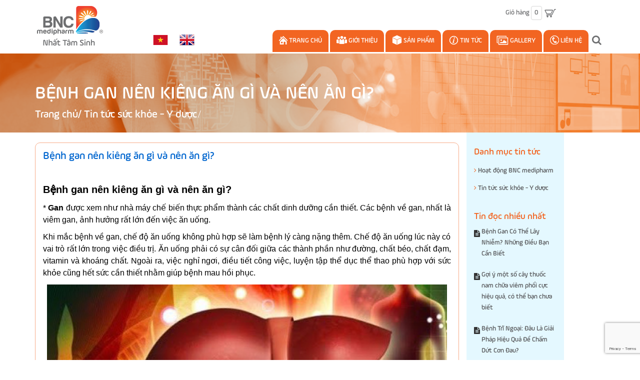

--- FILE ---
content_type: text/html; charset=utf-8
request_url: https://bnc-medipharm.com/benh-gan-nen-kieng-an-gi-va-nen-an-gi
body_size: 14897
content:
<!DOCTYPE html>
<html lang="vi">
	<head>
		<!-- Google Tag Manager -->
<script>(function(w,d,s,l,i){w[l]=w[l]||[];w[l].push({'gtm.start':
new Date().getTime(),event:'gtm.js'});var f=d.getElementsByTagName(s)[0],
j=d.createElement(s),dl=l!='dataLayer'?'&l='+l:'';j.async=true;j.src=
'https://www.googletagmanager.com/gtm.js?id='+i+dl;f.parentNode.insertBefore(j,f);
})(window,document,'script','dataLayer','GTM-M6NPHC89');</script>
<!-- End Google Tag Manager -->
		<meta name="p:domain_verify" content="880521f6685cedd46a15787dc18781ee"/>
		<script async src="https://pagead2.googlesyndication.com/pagead/js/adsbygoogle.js?client=ca-pub-9107159922180416"
				crossorigin="anonymous"></script>

		<meta name="google-site-verification" content="uMUt4pijPBmtUnS0146zQERYYlfnjNNGIouGyKyhJGA" />
		<meta name="google-site-verification" content="9LbOpIN1rO9To22f7x51an5KhecXFamCHMBXB04hRdo" />
		<meta charset="UTF-8" />
		<meta http-equiv="x-ua-compatible" content="ie=edge">
		<meta http-equiv="Content-Type" content="text/html; charset=utf-8" />
		<meta http-equiv="content-language" content="vi" />
		<meta name="viewport" content="width=device-width, initial-scale=1, maximum-scale=1">
		<meta name="robots" content="noodp,index,follow" />
		<meta name="keywords" content="sản phẩm hỗ trợ gan, tim, não, tiết niệu, xương khớp, sinh lý">
		<meta name='revisit-after' content='1 days' />
		<title>
			Bệnh gan nên kiêng ăn gì và nên ăn gì? 
		</title>
		
		<meta name="description" content="* Gan được xem như nhà máy chế biến thực phẩm thành các chất dinh dưỡng cần thiết. Các bệnh về gan, nhất là viêm gan, ảnh hưởng rất lớn đến việc ăn uống. Khi mắc bệnh về gan, chế độ ăn uống không phù hợp sẽ làm bệnh lý càng nặng thêm. Chế độ ăn uống lúc này có vai trò rất lớn trong việc điều trị. Ăn uống phải có sự cân">
		
		<link rel="canonical" href="https://bnc-medipharm.com/benh-gan-nen-kieng-an-gi-va-nen-an-gi"/>
		<link rel="icon" href="//bizweb.dktcdn.net/100/164/964/themes/222641/assets/favicon.png?1725677645881" type="image/x-icon" />

		
<meta property="og:type" content="article">
<meta property="og:title" content="Bệnh gan n&#234;n ki&#234;ng ăn g&#236; v&#224; n&#234;n ăn g&#236;?">
<meta property="og:image" content="http://bizweb.dktcdn.net/thumb/grande/100/164/964/articles/che-do-an-cho-nguoi-viem-gan-man-tinh.jpg?v=1494819135960">
<meta property="og:image:secure_url" content="https://bizweb.dktcdn.net/thumb/grande/100/164/964/articles/che-do-an-cho-nguoi-viem-gan-man-tinh.jpg?v=1494819135960">


<meta property="og:description" content="* Gan được xem như nhà máy chế biến thực phẩm thành các chất dinh dưỡng cần thiết. Các bệnh về gan, nhất là viêm gan, ảnh hưởng rất lớn đến việc ăn uống. Khi mắc bệnh về gan, chế độ ăn uống không phù hợp sẽ làm bệnh lý càng nặng thêm. Chế độ ăn uống lúc này có vai trò rất lớn trong việc điều trị. Ăn uống phải có sự cân">

<meta property="og:url" content="https://bnc-medipharm.com/benh-gan-nen-kieng-an-gi-va-nen-an-gi">
<meta property="og:site_name" content="BNC medipharm">
<meta property="og:type" content="website">
<meta property="og:title" content="Bệnh gan n&#234;n ki&#234;ng ăn g&#236; v&#224; n&#234;n ăn g&#236;?">
<meta property="og:image" content="http://bizweb.dktcdn.net/100/164/964/themes/222641/assets/logo.png?1725677645881">
<meta property="og:image:secure_url" content="https://bizweb.dktcdn.net/100/164/964/themes/222641/assets/logo.png?1725677645881">

		<!-- CSS -->
		<link href="//bizweb.dktcdn.net/100/164/964/themes/222641/assets/bootstrap.min.css?1725677645881" rel="stylesheet" type="text/css" media="all" />
		<link href="//bizweb.dktcdn.net/100/164/964/themes/222641/assets/owl.carousel.css?1725677645881" rel="stylesheet" type="text/css" media="all" />
		<link href="//bizweb.dktcdn.net/100/164/964/themes/222641/assets/jquery.fancybox.css?1725677645881" rel="stylesheet" type="text/css" media="all" />
		<link rel="stylesheet" href="//maxcdn.bootstrapcdn.com/font-awesome/4.5.0/css/font-awesome.min.css">
		<link href="//bizweb.dktcdn.net/100/164/964/themes/222641/assets/style2.css?1725677645881" rel="stylesheet" type="text/css" media="all" />
		<link href="//bizweb.dktcdn.net/100/164/964/themes/222641/assets/update.scss.css?1725677645881" rel="stylesheet" type="text/css" media="all" />

		<link href='//fonts.googleapis.com/css?family=Roboto:400,300,500,700&subset=latin,vietnamese' rel='stylesheet' type='text/css'>

		<!-- HTML5 shim and Respond.js for IE8 support of HTML5 elements and media queries -->
		<!-- WARNING: Respond.js doesn't work if you view the page via file:// -->
		<!--[if lt IE 9]>
<script src="//oss.maxcdn.com/html5shiv/3.7.2/html5shiv.min.js"></script>
<script src="//oss.maxcdn.com/respond/1.4.2/respond.min.js"></script>
<![endif]-->

		<!-- Script -->
		<script src="//bizweb.dktcdn.net/100/164/964/themes/222641/assets/jquery-1.12.4.min.js?1725677645881" type="text/javascript"></script>
		<script src="//bizweb.dktcdn.net/100/164/964/themes/222641/assets/bootstrap.min.js?1725677645881" type="text/javascript"></script>
		<script src="//bizweb.dktcdn.net/100/164/964/themes/222641/assets/owl.carousel.min.js?1725677645881" type="text/javascript"></script>
		<script src="//bizweb.dktcdn.net/100/164/964/themes/222641/assets/jquery.fancybox.pack.js?1725677645881" type="text/javascript"></script>
		<script src="//bizweb.dktcdn.net/assets/themes_support/api.jquery.js" type="text/javascript"></script>

		

		

		<script src="//bizweb.dktcdn.net/100/164/964/themes/222641/assets/main.js?1725677645881" type="text/javascript"></script>
		<script>
	var Bizweb = Bizweb || {};
	Bizweb.store = 'bncmedipharm.mysapo.net';
	Bizweb.id = 164964;
	Bizweb.theme = {"id":222641,"name":"BNC Medipharm","role":"main"};
	Bizweb.template = 'article';
	if(!Bizweb.fbEventId)  Bizweb.fbEventId = 'xxxxxxxx-xxxx-4xxx-yxxx-xxxxxxxxxxxx'.replace(/[xy]/g, function (c) {
	var r = Math.random() * 16 | 0, v = c == 'x' ? r : (r & 0x3 | 0x8);
				return v.toString(16);
			});		
</script>
<script>
	(function () {
		function asyncLoad() {
			var urls = ["//productreviews.sapoapps.vn/assets/js/productreviews.min.js?store=bncmedipharm.mysapo.net","//promotionpopup.sapoapps.vn/genscript/script.js?store=bncmedipharm.mysapo.net","//bwstatistics.sapoapps.vn/genscript/script.js?store=bncmedipharm.mysapo.net","https://google-shopping.sapoapps.vn/conversion-tracker/global-tag/2366.js?store=bncmedipharm.mysapo.net","https://google-shopping.sapoapps.vn/conversion-tracker/event-tag/2366.js?store=bncmedipharm.mysapo.net"];
			for (var i = 0; i < urls.length; i++) {
				var s = document.createElement('script');
				s.type = 'text/javascript';
				s.async = true;
				s.src = urls[i];
				var x = document.getElementsByTagName('script')[0];
				x.parentNode.insertBefore(s, x);
			}
		};
		window.attachEvent ? window.attachEvent('onload', asyncLoad) : window.addEventListener('load', asyncLoad, false);
	})();
</script>


<script>
	window.BizwebAnalytics = window.BizwebAnalytics || {};
	window.BizwebAnalytics.meta = window.BizwebAnalytics.meta || {};
	window.BizwebAnalytics.meta.currency = 'VND';
	window.BizwebAnalytics.tracking_url = '/s';

	var meta = {};
	
	meta.article = {"id": 578581};
	
	
	for (var attr in meta) {
	window.BizwebAnalytics.meta[attr] = meta[attr];
	}
</script>

	
		<script src="/dist/js/stats.min.js?v=96f2ff2"></script>
	



<script>
  (function(i,s,o,g,r,a,m){i['GoogleAnalyticsObject']=r;i[r]=i[r]||function(){
  (i[r].q=i[r].q||[]).push(arguments)},i[r].l=1*new Date();a=s.createElement(o),
  m=s.getElementsByTagName(o)[0];a.async=1;a.src=g;m.parentNode.insertBefore(a,m)
  })(window,document,'script','https://www.google-analytics.com/analytics.js','ga');

  ga('create', 'UA-104410055-1', 'auto');
  ga('send', 'pageview');

</script>
<script>

	window.enabled_enhanced_ecommerce = false;

</script>




<!--Facebook Pixel Code-->
<script>
	!function(f, b, e, v, n, t, s){
	if (f.fbq) return; n = f.fbq = function(){
	n.callMethod?
	n.callMethod.apply(n, arguments):n.queue.push(arguments)}; if (!f._fbq) f._fbq = n;
	n.push = n; n.loaded = !0; n.version = '2.0'; n.queue =[]; t = b.createElement(e); t.async = !0;
	t.src = v; s = b.getElementsByTagName(e)[0]; s.parentNode.insertBefore(t, s)}
	(window,
	document,'script','https://connect.facebook.net/en_US/fbevents.js');
	fbq('init', '518878924810039', {} , {'agent': 'plsapo'}); // Insert your pixel ID here.
	fbq('track', 'PageView',{},{ eventID: Bizweb.fbEventId });
	
</script>
<noscript>
	<img height='1' width='1' style='display:none' src='https://www.facebook.com/tr?id=518878924810039&ev=PageView&noscript=1' />
</noscript>
<!--DO NOT MODIFY-->
<!--End Facebook Pixel Code-->



<script>
	var eventsListenerScript = document.createElement('script');
	eventsListenerScript.async = true;
	
	eventsListenerScript.src = "/dist/js/store_events_listener.min.js?v=1b795e9";
	
	document.getElementsByTagName('head')[0].appendChild(eventsListenerScript);
</script>






		<link href="//bizweb.dktcdn.net/100/164/964/themes/222641/assets/bw-statistics-style.css?1725677645881" rel="stylesheet" type="text/css" media="all" />
		<script>var ProductReviewsAppUtil=ProductReviewsAppUtil || {};</script>
		<script>var PromotionPopupAppUtil=PromotionPopupAppUtil || {};</script>

		<script>
			$('.fb-comments').attr('data-href', window.location.href);
		</script>

		<div id="fb-root"></div>
		<script>(function(d, s, id) {
	var js, fjs = d.getElementsByTagName(s)[0];
	if (d.getElementById(id)) return;
	js = d.createElement(s); js.id = id;
	js.src = "//connect.facebook.net/vi_VN/sdk.js#xfbml=1&version=v2.8";
	fjs.parentNode.insertBefore(js, fjs);
}(document, 'script', 'facebook-jssdk'));</script>

	</head>
	<body>
		<!-- Google Tag Manager (noscript) -->
<noscript><iframe src="https://www.googletagmanager.com/ns.html?id=GTM-M6NPHC89"
height="0" width="0" style="display:none;visibility:hidden"></iframe></noscript>
<!-- End Google Tag Manager (noscript) -->
		<div class="page">
			<!-- Header -->
<header class="header">
	<div class="header-content">
		<div class="container">
			<div class="row">
				<div class="col-lg-2 col-md-3 col-sm-3 col-xs-12">
					
					<a href="/" class="header-logo">
						<img src="//bizweb.dktcdn.net/100/164/964/themes/222641/assets/logo.png?1725677645881" alt="BNC medipharm">
					</a>
						
				</div>
				<div class="col-xs-2 col-sm-1 hidden-lg hidden-md">
					<div class="header-menu-btn">
						<a href="javascript:void(0)"><span class="fa fa-bars fa-2x"></span></a>
					</div>
				</div>
				<div class="col-md-9 col-sm-2 col-xs-4">
					<div class="pull-right">
						<div class="header-cart">
							<a href="/cart"><span class="hidden-sm hidden-xs">Giỏ hàng</span> <span  class="cart-icon">0</span> <img src="//bizweb.dktcdn.net/100/164/964/themes/222641/assets/cart.png?1725677645881" /></a>
							<div class="cart-mini">
								<div class="cart-mini-total">
									<ul>
									</ul>	
									<p class="text-right cart-mini-total-money"></p>
									<p class="text-right cart-mini-link">
										<a href="/checkout">Thanh toán</a>
										<a href="/cart">Giỏ hàng</a>
									</p>
								</div>
							</div>
						</div>
					</div>
					<div class="pull-right hidden-lg hidden-sm hidden-xs">
						<div class="ngon-ngu" style="margin-top: 12px; margin-right:10px;">
							<ul>
								<li><a href="/"><img src="//bizweb.dktcdn.net/100/164/964/themes/222641/assets/vietnam.png?1725677645881" /></a></li>
								<li><a href="https://en-bncmedipharm.mysapo.net" target="_blank"><img src="//bizweb.dktcdn.net/100/164/964/themes/222641/assets/english.png?1725677645881" /></a></li>
							</ul>
						</div>
					</div>
				</div>
				<div class="col-lg-2 hidden-md col-sm-2 col-xs-6 no-padding">
					<div class="ngon-ngu">
						<ul>
							<li><a href="https://bncmedipharm.mysapo.net/"><img src="//bizweb.dktcdn.net/100/164/964/themes/222641/assets/vietnam.png?1725677645881" /></a></li>
							<li><a href="https://en-bncmedipharm.mysapo.net"><img src="//bizweb.dktcdn.net/100/164/964/themes/222641/assets/english.png?1725677645881" /></a></li>
						</ul>
					</div>
				</div>
				<div class="col-lg-8 col-md-9 hidden-sm hidden-xs">
					<nav class="main-nav hidden-xs">
						<div class="main-nav-content clearfix">
							<ul>
								
								
								
								
								
								<li class="">

									<a href="/"><img src="//bizweb.dktcdn.net/100/164/964/themes/222641/assets/menu_icon_1.png?1725677645881" /> Trang chủ</a>
								</li>
								
								
								
								
								
								<li class="">

									<a href="/gioi-thieu"><img src="//bizweb.dktcdn.net/100/164/964/themes/222641/assets/menu_icon_2.png?1725677645881" /> Giới thiệu</a>
								</li>
								
								
								
								
								
								<li class="">

									<a href="/tat-ca-san-pham"><img src="//bizweb.dktcdn.net/100/164/964/themes/222641/assets/menu_icon_3.png?1725677645881" /> Sản phẩm</a>
									<ul class="submenu">
										
										
										<li>
											<a href="/ho-tro-dieu-tri-xuong-khop">Hỗ Trợ Điều Trị Xương Khớp <i class="fa fa-angle-right" aria-hidden="true"></i></a>
											<ul class="submenu-2">
												
												<li><a href="/bi-jcare-bo-xuong-khop-tang-cuong-suc-khoe-xuong-khop">TPCN: BI-JCARE</a></li>
												
											</ul>
										</li>
										
										
										
										<li>
											<a href="/tim-mach-huyet-ap">Tim Mạch - Huyết Áp <i class="fa fa-angle-right" aria-hidden="true"></i></a>
										</li>
										
										
										
										<li>
											<a href="/ho-tro-dieu-tri-nao">Hỗ Trợ Điều Trị Não <i class="fa fa-angle-right" aria-hidden="true"></i></a>
										</li>
										
										
										
										<li>
											<a href="/gan-chong-oxy-hoa">Gan - Chống Oxy Hóa <i class="fa fa-angle-right" aria-hidden="true"></i></a>
										</li>
										
										
										
										<li>
											<a href="/than-tiet-nieu-bang-quang">Thận - Tiết Niệu - Bàng Quang <i class="fa fa-angle-right" aria-hidden="true"></i></a>
										</li>
										
										
										
										<li>
											<a href="/tang-cuong-sinh-ly-nam">Tăng Cường Sinh Lý Nam <i class="fa fa-angle-right" aria-hidden="true"></i></a>
										</li>
										
										
										
										<li>
											<a href="/tang-cuong-sinh-ly-nu">Tăng Cường Sinh Lý Nữ <i class="fa fa-angle-right" aria-hidden="true"></i></a>
										</li>
										
										
										
										<li>
											<a href="/lam-dep-cho-phu-nu">Làm Đẹp Cho Phụ Nữ <i class="fa fa-angle-right" aria-hidden="true"></i></a>
										</li>
										
										
										
										<li>
											<a href="/phong-chong-dot-quy">Phòng Chống Đột Quỵ <i class="fa fa-angle-right" aria-hidden="true"></i></a>
										</li>
										
										
										
										<li>
											<a href="/tang-cuong-sinh-ly-nam-nu">Tăng Cường Sinh Lý Nam, Nữ <i class="fa fa-angle-right" aria-hidden="true"></i></a>
										</li>
										
										
										
										<li>
											<a href="/da-day">Dạ Dày <i class="fa fa-angle-right" aria-hidden="true"></i></a>
										</li>
										
										
										
										<li>
											<a href="/bo-duong-cho-ba-bau">Bổ dưỡng cho bà bầu <i class="fa fa-angle-right" aria-hidden="true"></i></a>
										</li>
										
										
										
										<li>
											<a href="/bo-duong-cho-mat">Bổ Dưỡng Cho Mắt <i class="fa fa-angle-right" aria-hidden="true"></i></a>
										</li>
										
										
										
										<li>
											<a href="/ho-tro-dieu-tri-benh-tri">Hỗ trợ điều trị bệnh trĩ <i class="fa fa-angle-right" aria-hidden="true"></i></a>
										</li>
										
										
										
										<li>
											<a href="/ho-tro-dieu-tri-benh-phoi">Hỗ trợ điều trị bệnh phổi <i class="fa fa-angle-right" aria-hidden="true"></i></a>
										</li>
										
										
										
										<li>
											<a href="/ho-tro-dieu-tri-benh-tieu-duong">Hỗ trợ điều trị bệnh tiểu đường <i class="fa fa-angle-right" aria-hidden="true"></i></a>
										</li>
										
										
										
										<li>
											<a href="/tang-cuong-mien-dich">Tăng cường miễn dịch <i class="fa fa-angle-right" aria-hidden="true"></i></a>
										</li>
										
										
										
										<li>
											<a href="/ho-tro-dieu-tri-ung-thu">Hỗ trợ điều trị ung thư <i class="fa fa-angle-right" aria-hidden="true"></i></a>
										</li>
										
										
										
										<li>
											<a href="/ho-tro-ngu-ngon-giac">Hỗ trợ ngủ ngon giấc <i class="fa fa-angle-right" aria-hidden="true"></i></a>
										</li>
										
										
										
										<li>
											<a href="/benh-hau-hong">Bệnh Hầu Họng <i class="fa fa-angle-right" aria-hidden="true"></i></a>
										</li>
										
										
									</ul>
								</li>
								
								
								
								
								
								<li class="">

									<a href="/tin-tuc-suc-khoe-y-duoc"><img src="//bizweb.dktcdn.net/100/164/964/themes/222641/assets/menu_icon_4.png?1725677645881" /> Tin Tức</a>
									<ul class="submenu">
										
										
										<li>
											<a href="/tin-tuc-suc-khoe-y-duoc">Tin tức sức khỏe - Y dược <i class="fa fa-angle-right" aria-hidden="true"></i></a>
											<ul class="submenu-2">
												
											</ul>
										</li>
										
										
										
										<li>
											<a href="/hoat-dong-bnc-medipharm">Hoạt động BNC medipharm <i class="fa fa-angle-right" aria-hidden="true"></i></a>
										</li>
										
										
									</ul>
								</li>
								
								
								
								
								
								<li class="">

									<a href="/gallery"><img src="//bizweb.dktcdn.net/100/164/964/themes/222641/assets/menu_icon_5.png?1725677645881" /> Gallery</a>
								</li>
								
								
								
								
								
								<li class="">

									<a href="/lien-he"><img src="//bizweb.dktcdn.net/100/164/964/themes/222641/assets/menu_icon_6.png?1725677645881" /> Liên hệ</a>
								</li>
								
								
								<li id="search-form">
									<div class="btn-search">
										<span class="fa fa-search"></span>
									</div>
									<div class="header-search" style="display:none;">
										<form action="/search" method="get" id="header-search">
											<input type="hidden" class="form-control" name="type" value="article,product" >
											<input type="text" id="header-search-input" placeholder="Tìm kiếm" value="" name="query">
											<button id="header-search-btn" type="submit"><span class="fa fa-search"></span></button>
										</form>
									</div>
								</li>
							</ul>
						</div>
					</nav>

				</div>
				<div class="hidden-lg hidden-md col-sm-4 col-xs-12">
					<div id="search-form-sm">
						<div class="header-search">
							<form action="/search" method="get" id="header-search">
								<input type="hidden" class="form-control" name="type" value="article,product" >
								<input type="text" id="header-search-input" placeholder="Tìm kiếm sản phẩm" value="" name="query">
								<button id="header-search-btn" type="submit"><span class="fa fa-search"></span></button>
							</form>
						</div>
					</div>
				</div>
			</div>
		</div>
	</div>
	<nav class="header-nav-mobile">
		<div class="header-menu-btn-hidden">
			<a href="javascript:void(0)" class="pull-right">
				<span class="fa fa-close fa-2x"></span>
			</a>
		</div>

		<div class="col-xs-12">
			<ul>
				
				
				<li class="">
					<a href="/">Trang chủ</a>
				</li>
				
				
				
				<li class="">
					<a href="/gioi-thieu">Giới thiệu</a>
				</li>
				
				
				
				<li class="level0 ">
					<a href="/tat-ca-san-pham">Sản phẩm
						<em class="open-close"></em>
					</a>
					<ul class="submenu" style="display:none">
						
						
						<li class="level1">
							<a href="/ho-tro-dieu-tri-xuong-khop">Hỗ Trợ Điều Trị Xương Khớp
								<em class="open-close-1"></em>
							</a>
							<ul class="submenu-2" style="display:none">
								
								<li><a href="/bi-jcare-bo-xuong-khop-tang-cuong-suc-khoe-xuong-khop">TPCN: BI-JCARE</a></li>
								
							</ul>
						</li>
						
						
						
						<li class="level1">
							<a href="/tim-mach-huyet-ap">Tim Mạch - Huyết Áp</a>
						</li>
						
						
						
						<li class="level1">
							<a href="/ho-tro-dieu-tri-nao">Hỗ Trợ Điều Trị Não</a>
						</li>
						
						
						
						<li class="level1">
							<a href="/gan-chong-oxy-hoa">Gan - Chống Oxy Hóa</a>
						</li>
						
						
						
						<li class="level1">
							<a href="/than-tiet-nieu-bang-quang">Thận - Tiết Niệu - Bàng Quang</a>
						</li>
						
						
						
						<li class="level1">
							<a href="/tang-cuong-sinh-ly-nam">Tăng Cường Sinh Lý Nam</a>
						</li>
						
						
						
						<li class="level1">
							<a href="/tang-cuong-sinh-ly-nu">Tăng Cường Sinh Lý Nữ</a>
						</li>
						
						
						
						<li class="level1">
							<a href="/lam-dep-cho-phu-nu">Làm Đẹp Cho Phụ Nữ</a>
						</li>
						
						
						
						<li class="level1">
							<a href="/phong-chong-dot-quy">Phòng Chống Đột Quỵ</a>
						</li>
						
						
						
						<li class="level1">
							<a href="/tang-cuong-sinh-ly-nam-nu">Tăng Cường Sinh Lý Nam, Nữ</a>
						</li>
						
						
						
						<li class="level1">
							<a href="/da-day">Dạ Dày</a>
						</li>
						
						
						
						<li class="level1">
							<a href="/bo-duong-cho-ba-bau">Bổ dưỡng cho bà bầu</a>
						</li>
						
						
						
						<li class="level1">
							<a href="/bo-duong-cho-mat">Bổ Dưỡng Cho Mắt</a>
						</li>
						
						
						
						<li class="level1">
							<a href="/ho-tro-dieu-tri-benh-tri">Hỗ trợ điều trị bệnh trĩ</a>
						</li>
						
						
						
						<li class="level1">
							<a href="/ho-tro-dieu-tri-benh-phoi">Hỗ trợ điều trị bệnh phổi</a>
						</li>
						
						
						
						<li class="level1">
							<a href="/ho-tro-dieu-tri-benh-tieu-duong">Hỗ trợ điều trị bệnh tiểu đường</a>
						</li>
						
						
						
						<li class="level1">
							<a href="/tang-cuong-mien-dich">Tăng cường miễn dịch</a>
						</li>
						
						
						
						<li class="level1">
							<a href="/ho-tro-dieu-tri-ung-thu">Hỗ trợ điều trị ung thư</a>
						</li>
						
						
						
						<li class="level1">
							<a href="/ho-tro-ngu-ngon-giac">Hỗ trợ ngủ ngon giấc</a>
						</li>
						
						
						
						<li class="level1">
							<a href="/benh-hau-hong">Bệnh Hầu Họng</a>
						</li>
						
						
					</ul>
				</li>
				
				
				
				<li class="level0 ">
					<a href="/tin-tuc-suc-khoe-y-duoc">Tin Tức
						<em class="open-close"></em>
					</a>
					<ul class="submenu" style="display:none">
						
						
						<li class="level1">
							<a href="/tin-tuc-suc-khoe-y-duoc">Tin tức sức khỏe - Y dược
								<em class="open-close-1"></em>
							</a>
							<ul class="submenu-2" style="display:none">
								
							</ul>
						</li>
						
						
						
						<li class="level1">
							<a href="/hoat-dong-bnc-medipharm">Hoạt động BNC medipharm</a>
						</li>
						
						
					</ul>
				</li>
				
				
				
				<li class="">
					<a href="/gallery">Gallery</a>
				</li>
				
				
				
				<li class="">
					<a href="/lien-he">Liên hệ</a>
				</li>
				
				
			</ul>
		</div>
	</nav>
</header>
<!-- End Header -->
<div id="add_succes" style="display:none;">
	<p><i class="fa fa-check fa-2x"></i>Thêm sản phẩm thành công</p>
</div>
<script>
	Bizweb.getCart(loadCart);
	function loadCart(cart) {
		var html = "";
		for (i = 0; i < cart.items.length; i++) {
			var linkimg = cart.items[i].image;
			if(
				linkimg =="null" || linkimg =='' || linkimg == null){
				linkimg = 'https://bizweb.dktcdn.net/thumb/large/assets/themes_support/noimage.gif';
			}
			var cartitemname = cart.items[i].name;
			var cartitemname_slice = cartitemname.substr(0,50);

			html += "<li>";
			html += "<a class='cm-image' href='" + cart.items[i].url + "' title='" + cart.items[i].name + "'><img alt='" + cart.items[i].name + "' src='" + linkimg + "' width='80'></a>";
			html += "<p class='cm-name'><a href='" + cart.items[i].url + "' title='" + cart.items[i].name + "'>" + cartitemname_slice + "</a></p>";
			html += "<p class='cm-price'>" + Bizweb.formatMoney(cart.items[i].price, '{{amount_no_decimals_with_comma_separator}} vnđ') + "<span href='javascript:void(0);' class='pull-right fa fa-remove' title='Loại bỏ SP' onclick='Bizweb.removeItem(" + cart.items[i].variant_id + " , removeCart)'></span></p>";
			html += "</li>";
		}
		$(".cart-icon").html(cart.item_count);
		$(".cart-mini ul").html(html);
		$(".cart-mini-total-money").html("Tổng tiền: " + Bizweb.formatMoney(cart.total_price, '{{amount_no_decimals_with_comma_separator}} vnđ'));
	}
	function removeCart(cart) {
		Bizweb.getCart(loadCart);
	}
	function cartItem(addItem) {
		$("#add_succes").fancybox({
			minWidth: 250,
			minHeight: 50,
			afterShow: function(){
				setTimeout( function() {$.fancybox.close(); },3000);
			},
			afterClose: function(){
				clearTimeout( );
			}
		});

		$("#add_succes").trigger('click');
		Bizweb.getCart(loadCart);
	}
</script>
			<!-- Main Breadcrumb -->
<div class="main-breadcrumb">
	<div class="container">
		<div class="row">
			<div class="col-lg-12">
				<ol class="breadcrumb">
					<li class="active">Bệnh gan nên kiêng ăn gì và nên ăn gì?</li>
					<li><a href="/">Trang chủ</a>/ <a href="/tin-tuc-suc-khoe-y-duoc">Tin tức sức khỏe - Y dược</a></li>
				</ol>
			</div>
		</div>
	</div>
</div>
<!-- End Main Breadcrumb -->
<!-- Main Content -->
<div class="main-content">
	<div class="container">
		<div class="row">
			<div class="col-md-10 col-md-9 col-sm-12 col-xs-12" id="content">
				<div class="article">
					<h1 class="article-name">Bệnh gan nên kiêng ăn gì và nên ăn gì?</h1>
					<div class="article-content rte">
						<h2 style="text-align: justify;"><span style="color:#000000;"><strong><span style="font-family:Arial,Helvetica,sans-serif;"><span style="font-size:20px;">Bệnh gan nên kiêng ăn gì và nên ăn gì?</span></span></strong></span></h2>
<p style="text-align:justify"><span style="color:#000000;"><span style="font-size:16px;"><span style="font-family:Arial,Helvetica,sans-serif;"><span style="line-height:115%">*<b> Gan</b> được xem như nhà máy chế biến thực phẩm thành các chất dinh dưỡng cần thiết. Các bệnh về gan, nhất là viêm gan, ảnh hưởng rất lớn đến việc ăn uống.</span></span></span></span></p>
<p style="text-align:justify"><span style="color:#000000;"><span style="font-size:16px;"><span style="font-family:Arial,Helvetica,sans-serif;"><span style="line-height:115%">Khi mắc bệnh về gan, chế độ ăn uống không phù hợp sẽ làm bệnh lý càng nặng thêm. Chế độ ăn uống lúc này có vai trò rất lớn trong việc điều trị. Ăn uống phải có sự cân đối giữa các thành phần như đường, chất béo, chất đạm, vitamin và khoáng chất. Ngoài ra, việc nghỉ ngơi, điều tiết công việc, luyện tập thể dục thể thao phù hợp với sức khỏe cũng hết sức cần thiết nhằm giúp bệnh mau hồi phục.</span></span></span></span></p>
<p align="center" style="text-align:center"><span style="color:#000000;"><span style="font-size:16px;"><span style="font-family:Arial,Helvetica,sans-serif;"><img alt="bệnh viêm gan" data-thumb="original" src="//bizweb.dktcdn.net/100/164/964/files/gan2.jpg?v=1491010808290" style="width: 800px;" /></span></span></span></p>
<p style="text-align:justify"><span style="color:#000000;"><span style="font-size:16px;"><span style="font-family:Arial,Helvetica,sans-serif;"><span style="line-height:115%">Chế độ dinh dưỡng đối với bệnh gan tùy thuộc vào từng giai đoạn của bệnh. Trong trường hợp viêm gan cấp - tế bào gan bị phá hủy cấp tính; các hoạt động bình thường của gan có thể bị xáo trộn; thường biểu hiện mệt mỏi và rối loạn tiêu hóa (chán ăn, ăn không tiêu, đầy bụng, tiêu chảy, hay nôn ói). Lúc này không nhất thiết phải kiêng ăn quá mức, ngược lại cần ăn đầy đủ dinh dưỡng. Nên chọn thức ăn dễ tiêu hóa. Không ăn lòng đỏ trứng. Nên dùng các loại thịt cá nạc, đậu hũ...</span></span></span></span></p>
<p style="text-align:justify"><span style="color:#000000;"><span style="font-size:16px;"><span style="font-family:Arial,Helvetica,sans-serif;"><span style="line-height:115%">Nếu tình trạng bệnh nặng hơn, bắt đầu có các triệu chứng vật vã, lơ mơ thì phải giảm lượng đạm, giảm chất béo. Không dùng thức ăn có nhiều cholesterol như óc, tim, gan, lòng heo, lòng đỏ trứng vì sự bài tiết mật có thể bị giảm hoặc bế tắc, dẫn đến không tiêu hóa hết các chất béo. Đặc biệt, ăn nhiều rau quả tươi sẽ cung cấp chất khoáng và vitamin cần thiết để gan hoạt động bình thường trở lại. Quan trọng nhất, bắt buộc phải tuân thủ, đó là ngưng hẳn rượu bia và thức uống có cồn đến khi gan hồi phục hoàn toàn. Thận trọng khi sử dụng các loại thuốc vì một số thuốc có thể gây độc cho gan như thuốc an thần, thuốc giảm đau - chống viêm.</span></span></span></span></p>
<p align="center" style="text-align:center"><span style="color:#000000;"><span style="font-size:16px;"><span style="font-family:Arial,Helvetica,sans-serif;"><img alt="thực phẩm điều trị bệnh viêm gan" data-thumb="original" original-height="408" original-width="500" src="//bizweb.dktcdn.net/100/164/964/files/benh-tim-mach-694ba4b0-3301-49b2-a8eb-5d75663e245d.jpg?v=1494818638028" style="width: 800px; height: 653px;" /></span></span></span></p>
<p style="text-align:justify"><span style="color:#000000;"><span style="font-size:16px;"><span style="font-family:Arial,Helvetica,sans-serif;"><span style="line-height:115%">Nếu bệnh nhân bị nôn ói liên tục hoặc tiêu chảy nhiều, cần nhập viện để truyền dịch và nuôi ăn bằng truyền dịch. Còn nếu chỉ buồn nôn nhẹ thì có thể điều trị ở nhà. Nên chia nhỏ bữa ăn trong ngày, ăn từng ít một, không ăn quá no. Bệnh nhân viêm gan thường chán ăn và nôn ói vào buổi chiều, nên có thể ăn nhiều hơn vào buổi sáng, còn chiều tối ăn nhẹ hoặc uống sữa để tránh đầy bụng. Nên nghỉ ngơi, tránh làm việc nặng. Khi gan hồi phục hoàn toàn, có thể ăn uống trở lại như bình thường.</span></span></span></span></p>
<h3 style="text-align: justify;"><span style="color:#000000;"><span style="font-size:16px;"><span style="font-family:Arial,Helvetica,sans-serif;"><b><span style="line-height:115%">* Riêng ở người viêm gan mạn</span></b><span style="line-height:115%"> </span></span></span></span></h3>
<p style="text-align:justify"><span style="color:#000000;"><span style="font-size:16px;"><span style="font-family:Arial,Helvetica,sans-serif;"><span style="line-height:115%">- đa số không có triệu chứng gì đặc biệt, vẫn cảm thấy bình thường mặc dù gan có thể đã bị hư hoại ngày một nặng hơn. Một số có cảm giác mệt mỏi và ăn uống kém đi. Chế độ ăn vẫn phải cân đối giữa các chất đường, đạm, béo và cung cấp đầy đủ năng lượng. Không cần thiết kiêng ăn quá mức, vì sẽ làm người bệnh thêm mệt mỏi. Chỉ cần hạn chế thức ăn quá nhiều gia vị, dầu mỡ vì gây khó tiêu; không uống rượu bia. Cần ăn nhiều các loại protein được nấu nhừ, bên cạnh đó cũng cần ăn các chất có xơ như cam, cà rốt, chuối, gạo lứt, đậu đỏ, các loại rau xanh...</span></span></span></span></p>
<p style="text-align:justify"><span style="color:#000000;"><span style="font-size:16px;"><span style="font-family:Arial,Helvetica,sans-serif;"><span style="line-height:115%">Trong giai đoạn này bệnh nhân cũng nên uống nhiều nước, đặc biệt nước cam, nước chanh vừa tăng lượng sinh tố, vừa tăng lượng nước của cơ thể. </span></span></span></span></p>
<p style="text-align:justify"><span style="color:#000000;"><span style="font-size:16px;"><span style="font-family:Arial,Helvetica,sans-serif;"><span style="line-height:115%">Thực phẩm sử dụng cần hết sức đa dạng trong các nhóm như rau, củ, quả, ngũ cốc, sữa và chế phẩm từ sữa, thịt cá hay trứng. Thức ăn cần cung cấp đủ năng lượng, cho bệnh nhân, phù hợp với trọng lượng chiều cao và hoạt động của cơ thể. Cần cung cấp đủ lượng protein cần thiết để tấn công bệnh tật, tái tạo gan và không thất thoát các chất cơ. Các thức ăn cần có nhiều vitamin A (như gan gà, gan lợn...) và vitamin C (cam, quýt, rau sống...)</span></span></span></span></p>
<p style="text-align: center;"><span style="color:#000000;"><span style="font-size:16px;"><span style="font-family:Arial,Helvetica,sans-serif;"><img alt="chế độ dinh dưỡng người bị viêm gan" data-thumb="original" original-height="300" original-width="600" src="//bizweb.dktcdn.net/100/164/964/files/che-do-an-cho-nguoi-viem-gan-man-tinh.jpg?v=1494818681260" style="width: 800px; height: 400px;" /></span></span></span></p>
<p style="text-align:justify"><span style="color:#000000;"><span style="font-size:16px;"><span style="font-family:Arial,Helvetica,sans-serif;"><b><span style="line-height:115%">&gt;&gt; Rau củ và trái cây:</span></b><span style="line-height:115%"> Cung cấp nhiều vitamin và khoáng chất, mỗi ngày nên ăn ít nhất một loại rau có màu xanh đậm và một loại rau có màu cam (cà rốt, cà chua, bí đỏ...).</span></span></span></span></p>
<p style="text-align:justify"><span style="color:#000000;"><span style="font-size:16px;"><span style="font-family:Arial,Helvetica,sans-serif;"><b><span style="line-height:115%">&gt;&gt; Sữa:</span></b><span style="line-height:115%"> Mỗi ngày bệnh nhân nên dùng khoảng 500ml sữa để có đủ vitamin D, có thể sử dụng chế phẩm của sữa như sữa chua, phô mai.</span></span></span></span></p>
<p style="text-align:justify"><span style="color:#000000;"><span style="font-size:16px;"><span style="font-family:Arial,Helvetica,sans-serif;"><b><span style="line-height:115%">&gt;&gt;</span></b><span style="line-height:115%"> Nên dùng dầu thực vật, dầu đậu nành, dầu mè.</span></span></span></span></p>
<p style="text-align:justify"><span style="color:#000000;"><span style="font-size:16px;"><span style="font-family:Arial,Helvetica,sans-serif;"><b><span style="line-height:115%">&gt;&gt;</span></b><span style="line-height:115%"> Tuyệt đối bỏ rượu để bảo vệ tế bào gan và giúp gan chóng bình phục, giảm thiếu tối đa các chất quá béo, quá ngọt.</span></span></span></span></p>
<p style="text-align:justify"><span style="color:#000000;"><span style="font-size:16px;"><span style="font-family:Arial,Helvetica,sans-serif;"><b><span style="line-height:115%">&gt;&gt;</span></b><span style="line-height:115%"> Hiện nay người ta khuyến cáo với những người bị viêm gan mạn tính cần siêu âm, kiểm tra chức năng gan định kỳ 3 hoặc 6 tháng một lần để kịp thời phát hiện và điều trị các biến chứng.</span></span></span></span></p>
<h3 style="text-align: justify;"><span style="color:#000000;"><span style="font-size:16px;"><span style="font-family:Arial,Helvetica,sans-serif;"><b><span style="line-height:115%">* Một vài trường hợp đặc biệt</span></b></span></span></span></h3>
<p style="text-align:justify"><span style="color:#000000;"><span style="font-size:16px;"><span style="font-family:Arial,Helvetica,sans-serif;"><b><span style="line-height:115%">+ Với người bị xơ gan:</span></b><span style="line-height:115%"> Bệnh nhân cần phải ăn nhiều bữa trong ngày, mỗi bữa ăn một ít giúp cho gan sử dụng tốt hơn nitrogen và làm giảm sự ôxy hóa các chất béo, ngăn ngừa sự thiếu hụt glycogen dự trữ. Đáng chú ý, trong trường hợp xơ gan có cổ trướng thì khẩu phần ăn của bệnh nhân cần giảm lượng muối và nên dùng các chất có tác dụng lợi tiểu.</span></span></span></span></p>
<p align="center" style="text-align:center"><span style="color:#000000;"><span style="font-size:16px;"><span style="font-family:Arial,Helvetica,sans-serif;"><img alt="gan khỏe mạnh và xơ gan" data-thumb="original" original-height="375" original-width="600" src="//bizweb.dktcdn.net/100/164/964/files/benh-xo-gan-co-chua-duoc-khong-2.jpg?v=1494818727335" style="width: 800px;" /></span></span></span></p>
<p style="text-align:justify"><span style="color:#000000;"><span style="font-size:16px;"><span style="font-family:Arial,Helvetica,sans-serif;"><b><span style="line-height:115%">+ Với người thừa cân và gan nhiễm mỡ:</span></b><span style="line-height:115%"> Một số bệnh nhân thừa cân và bị gan nhiễm mỡ cần phải giảm ăn để giảm bớt sự thoái hóa mỡ gan. Đặc biệt chứng thoái hóa mỡ gan hay xảy ra ở bệnh nhân viêm gan virut nói chung và viêm gan siêu vi C nói riêng. Nhiễm mỡ gan đi đôi với béo phì dễ dẫn đến xơ hóa và một số bệnh lý khác. Bệnh nhân cần giảm cân từ từ bằng cách áp dụng chế độ ăn hợp lý và hoạt động cơ thể. Không nên giảm cân nhanh vì nó sẽ làm tổn thương gan, tăng áp lực tĩnh mạch cửa và gia tăng sự xơ hóa.</span></span></span></span></p>
<p align="center" style="text-align:center"><span style="color:#000000;"><span style="font-size:16px;"><span style="font-family:Arial,Helvetica,sans-serif;"><img alt="gan khỏe mạnh và gan nhiễm mỡ" data-thumb="original" original-height="330" original-width="660" src="//bizweb.dktcdn.net/100/164/964/files/gan-nhiem-mo.jpg?v=1494818795985" style="width: 800px; height: 400px;" /></span></span></span></p>
<p style="text-align:justify"><span style="font-size:16px;"><span style="font-family:Arial,Helvetica,sans-serif;"><span style="line-height:115%"><span style="color:#000000;">+ Và cuối cùng, một điều hết sức quan trọng là không nên tự ý sử dụng các loại thuốc trong điều trị nhất là các thuốc ảnh hưởng đến chức năng gan như thuốc hạ sốt giảm đau, vitamin A liều cao..., việc dùng thuốc nam cũng cần được cân nhắc vì hầu hết thuốc nam có thể biết được tác dụng chính nhưng tác dụng không mong muốn thì chúng ta chưa biết hết nên nhiều khi mang đến sự phiền toái cho người bị viêm gan. Một giải pháp an toàn cho người bị bệnh viêm gan là hiện nay khoa học đã phát triển và đã điều chế được các thực phẩm chức năng, thực phẩm bảo vệ sức khỏe chúng ta có thể sử dụng mà yên tâm không có tác dụng phụ. Với công nghệ hiện đại các nhà khoa học đã tinh chất được từ các sản phẩm tự nhiên. Chỉ lấy những tinh chất có lợi tác dụng cho các bệnh còn các hoạt chất không có lợi sẽ bị loại bỏ đi. Ở đây tôi xin giới thiệu cho các bạn sản phẩm bổ gan </span><a href="https://bnc-medipharm.com/funadin"><span style="color:#2980b9;"><b>Funadin</b></span></a><span style="color:#000000;"> </span></span><span style="color:#000000;"><span style="background:white"><span style="line-height:115%">được chiết xuất từ các thảo dược tự nhiên giúp tăng cường chức năng gan, giúp điều trị các bệnh lý về gan. </span></span></span></span></span></p>
<h3 style="text-align: justify;"><strong><span style="color:#000000;"><span style="font-size:16px;"><span style="font-family:Arial,Helvetica,sans-serif;"><span style="background:white"><span style="line-height:115%">Tác dụng của Funadin:</span></span></span></span></span></strong></h3>
<p align="center" style="margin-top:0in; margin-right:0in; margin-bottom:7.5pt; margin-left:0in; text-align:center"><img alt="funadin" data-thumb="original" original-height="450" original-width="800" src="https://bizweb.dktcdn.net/100/164/964/files/funadin-ce30af54-2583-40ef-b3d6-b642cb60394e.png?v=1552460591901" style="width: 800px; height: 450px;" /></p>
<p align="center" style="margin-top:0in; margin-right:0in; margin-bottom:7.5pt; margin-left:0in; text-align:center"><span style="font-size:16px;"><span style="font-family:Arial,Helvetica,sans-serif;"><a href="https://bnc-medipharm.com/funadin"><span style="color:#000000;"><img alt="" data-thumb="original" src="//bizweb.dktcdn.net/100/164/964/files/hotline-dat-hang.jpg?v=1498880799513" style="width: 200px; height: 55px;" /></span></a></span></span></p>
<p style="margin:0in; margin-bottom:.0001pt; text-align:justify; -webkit-text-stroke-width:0px"><span style="color:#000000;"><span style="font-size:16px;"><span style="font-family:Arial,Helvetica,sans-serif;"><span style="background:white"><span style="box-sizing:border-box"><span style="font-variant-ligatures:normal"><span style="font-variant-caps:normal"><span style="orphans:2"><span style="widows:2"><span style="text-decoration-style:initial"><span style="text-decoration-color:initial"><span style="word-spacing:0px"><span style="box-sizing:border-box"><span style="box-sizing:border-box"><span style="background:white"><span style="box-sizing:border-box"><span style="box-sizing:border-box"><span style="box-sizing:border-box"><span style="font-variant-ligatures:normal"><span style="box-sizing:border-box"><span style="font-variant-caps:normal"><span style="box-sizing:border-box"><span style="orphans:2"><span style="box-sizing:border-box"><span style="widows:2"><span style="box-sizing:border-box"><span style="text-decoration-style:initial"><span style="box-sizing:border-box"><span style="text-decoration-color:initial"><span style="box-sizing:border-box"><span style="word-spacing:0px"><span style="box-sizing:border-box"><span style="box-sizing:border-box"><span style="box-sizing:border-box"><span style="box-sizing:border-box"><span style="box-sizing:border-box"><span style="box-sizing:border-box"><span style="box-sizing:border-box"><span style="box-sizing:border-box"><span style="font-variant-ligatures:normal"><span style="box-sizing:border-box"><span style="box-sizing:border-box"><span style="font-variant-caps:normal"><span style="box-sizing:border-box"><span style="box-sizing:border-box"><span style="orphans:2"><span style="box-sizing:border-box"><span style="box-sizing:border-box"><span style="widows:2"><span style="box-sizing:border-box"><span style="box-sizing:border-box"><span style="text-decoration-style:initial"><span style="box-sizing:border-box"><span style="box-sizing:border-box"><span style="text-decoration-color:initial"><span style="box-sizing:border-box"><span style="box-sizing:border-box"><span style="word-spacing:0px"><span style="box-sizing:border-box"><span style="box-sizing:border-box"><span style="box-sizing:border-box"><span style="box-sizing:border-box"><span style="box-sizing:border-box"><span style="box-sizing:border-box">&gt;&gt; Khử độc gan khỏi tác hại của bia rượu.</span></span></span></span></span></span></span></span></span></span></span></span></span></span></span></span></span></span></span></span></span></span></span></span></span></span></span></span></span></span></span></span></span></span></span></span></span></span></span></span></span></span></span></span></span></span></span></span></span></span></span></span></span></span></span></span></span></span></span></span></span></span></span></span></p>
<p style="margin:0in; margin-bottom:.0001pt; text-align:justify; -webkit-text-stroke-width:0px"><span style="font-size:16px;"><span style="font-family:Arial,Helvetica,sans-serif;"><span style="background:white"><span style="box-sizing:border-box"><span style="font-variant-ligatures:normal"><span style="font-variant-caps:normal"><span style="orphans:2"><span style="widows:2"><span style="text-decoration-style:initial"><span style="text-decoration-color:initial"><span style="word-spacing:0px"><span style="box-sizing:border-box"><span style="box-sizing:border-box"><span style="background:white"><span style="box-sizing:border-box"><span style="box-sizing:border-box"><span style="font-variant-ligatures:normal"><span style="box-sizing:border-box"><span style="font-variant-caps:normal"><span style="box-sizing:border-box"><span style="orphans:2"><span style="box-sizing:border-box"><span style="widows:2"><span style="box-sizing:border-box"><span style="text-decoration-style:initial"><span style="box-sizing:border-box"><span style="text-decoration-color:initial"><span style="box-sizing:border-box"><span style="word-spacing:0px"><span style="box-sizing:border-box"><span style="box-sizing:border-box"><span style="box-sizing:border-box"><span style="box-sizing:border-box"><span style="box-sizing:border-box"><span style="box-sizing:border-box"><span style="box-sizing:border-box"><span style="font-variant-ligatures:normal"><span style="box-sizing:border-box"><span style="box-sizing:border-box"><span style="font-variant-caps:normal"><span style="box-sizing:border-box"><span style="box-sizing:border-box"><span style="orphans:2"><span style="box-sizing:border-box"><span style="box-sizing:border-box"><span style="widows:2"><span style="box-sizing:border-box"><span style="box-sizing:border-box"><span style="text-decoration-style:initial"><span style="box-sizing:border-box"><span style="box-sizing:border-box"><span style="text-decoration-color:initial"><span style="box-sizing:border-box"><span style="box-sizing:border-box"><span style="word-spacing:0px"><span style="box-sizing:border-box"><span style="box-sizing:border-box"><span style="box-sizing:border-box"><span style="box-sizing:border-box"><span style="color:#000000;"><span style="box-sizing:border-box"><span style="box-sizing:border-box"><span style="box-sizing:border-box"><span style="box-sizing:border-box">&gt;&gt; Hạ men gan, giúp điều trị viêm gan A,B,C,... xơ gan, </span></span></span></span></span><span style="background:white"><a href="https://bnc-medipharm.com/benh-gan-nhiem-mo-kieng-an-gi-ban-nen-biet"><span style="color:#2980b9;"><span style="box-sizing:border-box"><span style="box-sizing:border-box"><span style="text-decoration:none"><span style="box-sizing:border-box"><span style="box-sizing:border-box"><span style="box-sizing:border-box">gan nhiễm </span><span style="text-decoration:none">m</span></span><span style="box-sizing:border-box"><span style="text-decoration:none">ỡ</span></span></span></span></span></span></span></a></span></span></span></span></span></span></span></span></span></span></span></span></span></span></span></span></span></span></span></span></span></span></span></span></span></span></span></span></span></span></span></span></span></span></span></span></span></span></span></span></span></span></span></span></span></span></span></span></span></span></span></span></span></span></span></span></span></span></span></span></p>
<p style="margin:0in; margin-bottom:.0001pt; text-align:justify; -webkit-text-stroke-width:0px"><span style="color:#000000;"><span style="font-size:16px;"><span style="font-family:Arial,Helvetica,sans-serif;"><span style="background:white"><span style="box-sizing:border-box"><span style="font-variant-ligatures:normal"><span style="font-variant-caps:normal"><span style="orphans:2"><span style="widows:2"><span style="text-decoration-style:initial"><span style="text-decoration-color:initial"><span style="word-spacing:0px"><span style="box-sizing:border-box"><span style="box-sizing:border-box"><span style="background:white"><span style="box-sizing:border-box"><span style="box-sizing:border-box"><span style="box-sizing:border-box"><span style="font-variant-ligatures:normal"><span style="box-sizing:border-box"><span style="font-variant-caps:normal"><span style="box-sizing:border-box"><span style="orphans:2"><span style="box-sizing:border-box"><span style="widows:2"><span style="box-sizing:border-box"><span style="text-decoration-style:initial"><span style="box-sizing:border-box"><span style="text-decoration-color:initial"><span style="box-sizing:border-box"><span style="word-spacing:0px"><span style="box-sizing:border-box"><span style="box-sizing:border-box"><span style="box-sizing:border-box"><span style="box-sizing:border-box"><span style="box-sizing:border-box"><span style="box-sizing:border-box"><span style="box-sizing:border-box"><span style="box-sizing:border-box"><span style="font-variant-ligatures:normal"><span style="box-sizing:border-box"><span style="box-sizing:border-box"><span style="font-variant-caps:normal"><span style="box-sizing:border-box"><span style="box-sizing:border-box"><span style="orphans:2"><span style="box-sizing:border-box"><span style="box-sizing:border-box"><span style="widows:2"><span style="box-sizing:border-box"><span style="box-sizing:border-box"><span style="text-decoration-style:initial"><span style="box-sizing:border-box"><span style="box-sizing:border-box"><span style="text-decoration-color:initial"><span style="box-sizing:border-box"><span style="box-sizing:border-box"><span style="word-spacing:0px"><span style="box-sizing:border-box"><span style="box-sizing:border-box"><span style="box-sizing:border-box"><span style="box-sizing:border-box"><span style="box-sizing:border-box"><span style="box-sizing:border-box">&gt;&gt; Thanh lọc phổi khỏi tác hại của thuốc lá.</span></span></span></span></span></span></span></span></span></span></span></span></span></span></span></span></span></span></span></span></span></span></span></span></span></span></span></span></span></span></span></span></span></span></span></span></span></span></span></span></span></span></span></span></span></span></span></span></span></span></span></span></span></span></span></span></span></span></span></span></span></span></span></span></p>
<p style="margin:0in; margin-bottom:.0001pt; text-align:justify; -webkit-text-stroke-width:0px"><span style="color:#000000;"><span style="font-size:16px;"><span style="font-family:Arial,Helvetica,sans-serif;"><span style="background:white"><span style="box-sizing:border-box"><span style="font-variant-ligatures:normal"><span style="font-variant-caps:normal"><span style="orphans:2"><span style="widows:2"><span style="text-decoration-style:initial"><span style="text-decoration-color:initial"><span style="word-spacing:0px"><span style="box-sizing:border-box"><span style="box-sizing:border-box"><span style="background:white"><span style="box-sizing:border-box"><span style="box-sizing:border-box"><span style="box-sizing:border-box"><span style="font-variant-ligatures:normal"><span style="box-sizing:border-box"><span style="font-variant-caps:normal"><span style="box-sizing:border-box"><span style="orphans:2"><span style="box-sizing:border-box"><span style="widows:2"><span style="box-sizing:border-box"><span style="text-decoration-style:initial"><span style="box-sizing:border-box"><span style="text-decoration-color:initial"><span style="box-sizing:border-box"><span style="word-spacing:0px"><span style="box-sizing:border-box"><span style="box-sizing:border-box"><span style="box-sizing:border-box"><span style="box-sizing:border-box"><span style="box-sizing:border-box"><span style="box-sizing:border-box"><span style="box-sizing:border-box"><span style="box-sizing:border-box"><span style="font-variant-ligatures:normal"><span style="box-sizing:border-box"><span style="box-sizing:border-box"><span style="font-variant-caps:normal"><span style="box-sizing:border-box"><span style="box-sizing:border-box"><span style="orphans:2"><span style="box-sizing:border-box"><span style="box-sizing:border-box"><span style="widows:2"><span style="box-sizing:border-box"><span style="box-sizing:border-box"><span style="text-decoration-style:initial"><span style="box-sizing:border-box"><span style="box-sizing:border-box"><span style="text-decoration-color:initial"><span style="box-sizing:border-box"><span style="box-sizing:border-box"><span style="word-spacing:0px"><span style="box-sizing:border-box"><span style="box-sizing:border-box"><span style="box-sizing:border-box"><span style="box-sizing:border-box"><span style="box-sizing:border-box"><span style="box-sizing:border-box">&gt;&gt; Tăng cường chức năng thận.</span></span></span></span></span></span></span></span></span></span></span></span></span></span></span></span></span></span></span></span></span></span></span></span></span></span></span></span></span></span></span></span></span></span></span></span></span></span></span></span></span></span></span></span></span></span></span></span></span></span></span></span></span></span></span></span></span></span></span></span></span></span></span></span></p>
<p style="margin:0in; margin-bottom:.0001pt; text-align:justify; -webkit-text-stroke-width:0px"><span style="color:#000000;"><span style="font-size:16px;"><span style="font-family:Arial,Helvetica,sans-serif;"><span style="background:white"><span style="box-sizing:border-box"><span style="font-variant-ligatures:normal"><span style="font-variant-caps:normal"><span style="orphans:2"><span style="widows:2"><span style="text-decoration-style:initial"><span style="text-decoration-color:initial"><span style="word-spacing:0px"><span style="box-sizing:border-box"><span style="box-sizing:border-box"><span style="background:white"><span style="box-sizing:border-box"><span style="box-sizing:border-box"><span style="box-sizing:border-box"><span style="font-variant-ligatures:normal"><span style="box-sizing:border-box"><span style="font-variant-caps:normal"><span style="box-sizing:border-box"><span style="orphans:2"><span style="box-sizing:border-box"><span style="widows:2"><span style="box-sizing:border-box"><span style="text-decoration-style:initial"><span style="box-sizing:border-box"><span style="text-decoration-color:initial"><span style="box-sizing:border-box"><span style="word-spacing:0px"><span style="box-sizing:border-box"><span style="box-sizing:border-box"><span style="box-sizing:border-box"><span style="box-sizing:border-box"><span style="box-sizing:border-box"><span style="box-sizing:border-box"><span style="box-sizing:border-box"><span style="box-sizing:border-box"><span style="font-variant-ligatures:normal"><span style="box-sizing:border-box"><span style="box-sizing:border-box"><span style="font-variant-caps:normal"><span style="box-sizing:border-box"><span style="box-sizing:border-box"><span style="orphans:2"><span style="box-sizing:border-box"><span style="box-sizing:border-box"><span style="widows:2"><span style="box-sizing:border-box"><span style="box-sizing:border-box"><span style="text-decoration-style:initial"><span style="box-sizing:border-box"><span style="box-sizing:border-box"><span style="text-decoration-color:initial"><span style="box-sizing:border-box"><span style="box-sizing:border-box"><span style="word-spacing:0px"><span style="box-sizing:border-box"><span style="box-sizing:border-box"><span style="box-sizing:border-box"><span style="box-sizing:border-box"><span style="box-sizing:border-box"><span style="box-sizing:border-box">"Funadin dùng được cho người suy thận, đang chạy thận nhân tạo"</span></span></span></span></span></span></span></span></span></span></span></span></span></span></span></span></span></span></span></span></span></span></span></span></span></span></span></span></span></span></span></span></span></span></span></span></span></span></span></span></span></span></span></span></span></span></span></span></span></span></span></span></span></span></span></span></span></span></span></span></span></span></span></span></p>
<p style="text-align: center;"><iframe allow="accelerometer; autoplay; clipboard-write; encrypted-media; gyroscope; picture-in-picture" allowfullscreen="" frameborder="0" height="450" scrolling="no" src="https://www.youtube.com/embed/k4DaJO1odq4" title="YouTube video player" width="800"></iframe></p>
<p style="margin:0in; margin-bottom:.0001pt; text-align:justify; -webkit-text-stroke-width:0px"><span style="font-size:16px;"><span style="font-family:Arial,Helvetica,sans-serif;"><strong><span style="background:white"><span style="box-sizing:border-box"><span style="font-variant-ligatures:normal"><span style="font-variant-caps:normal"><span style="orphans:2"><span style="widows:2"><span style="text-decoration-style:initial"><span style="text-decoration-color:initial"><span style="word-spacing:0px"><span style="box-sizing:border-box"><span style="box-sizing:border-box"><span style="background:white"><span style="box-sizing:border-box"><span style="box-sizing:border-box"><span style="font-variant-ligatures:normal"><span style="box-sizing:border-box"><span style="font-variant-caps:normal"><span style="box-sizing:border-box"><span style="orphans:2"><span style="box-sizing:border-box"><span style="widows:2"><span style="box-sizing:border-box"><span style="text-decoration-style:initial"><span style="box-sizing:border-box"><span style="text-decoration-color:initial"><span style="box-sizing:border-box"><span style="word-spacing:0px"><span style="box-sizing:border-box"><span style="box-sizing:border-box"><span style="box-sizing:border-box"><span style="box-sizing:border-box"><span style="box-sizing:border-box"><span style="box-sizing:border-box"><span style="box-sizing:border-box"><span style="font-variant-ligatures:normal"><span style="box-sizing:border-box"><span style="box-sizing:border-box"><span style="font-variant-caps:normal"><span style="box-sizing:border-box"><span style="box-sizing:border-box"><span style="orphans:2"><span style="box-sizing:border-box"><span style="box-sizing:border-box"><span style="widows:2"><span style="box-sizing:border-box"><span style="box-sizing:border-box"><span style="text-decoration-style:initial"><span style="box-sizing:border-box"><span style="box-sizing:border-box"><span style="text-decoration-color:initial"><span style="box-sizing:border-box"><span style="box-sizing:border-box"><span style="word-spacing:0px"><span style="box-sizing:border-box"><span style="box-sizing:border-box"><span style="box-sizing:border-box"><span style="color:#000000;"><span style="box-sizing:border-box"><span style="box-sizing:border-box"><span style="box-sizing:border-box"><span style="box-sizing:border-box"><span style="box-sizing:border-box">Chi tiết bạn có thể tham khảo sản phẩm thêm tại: &gt;&gt;&gt;&nbsp;</span></span></span></span></span></span></span></span></span></span></span></span></span></span></span></span></span></span></span></span></span></span></span></span></span></span></span></span></span></span></span></span></span></span></span></span></span></span></span></span></span></span></span></span></span></span></span></span></span></span></span></span></span></span></span></span></span></span></span></span></span></span><a href="https://bnc-medipharm.com/funadin">Funadin - Khử độc gan, tăng cường chức năng gan, thanh lọc cơ thể</a></strong></span></span></p>
<p style="text-align:justify"><span style="color:#000000;"><span style="font-size:16px;"><span style="font-family:Arial,Helvetica,sans-serif;"><span style="background:white"><span style="line-height:115%">Cuối cùng tôi xin cảm ơn các bạn đã đọc bài viết, hi vọng bài viết này là một thông tin tốt, bổ ích cho các bạn, chúc các bạn thật nhiều sức khỏe, thành công và nhiều niềm vui.</span></span></span></span></span></p>
					</div>
					<div class="entry-footer">
						<div class="single-share col-md-12 col-sm-12 col-xs-12">

							<ul class="list-unstyled social">

								<!-- AddToAny BEGIN -->
								<div class="a2a_kit a2a_kit_size_32 a2a_default_style">
									<a class="a2a_dd" href="https://www.addtoany.com/share"></a>
									<a class="a2a_button_facebook"></a>
									<a class="a2a_button_twitter"></a>
									<a class="a2a_button_email"></a>
								</div>
								<script async src="https://static.addtoany.com/menu/page.js"></script>
								<!-- AddToAny END -->



							</ul>
						</div>
					</div> 
				</div>
				
				<div class="tag-product clearfix" style="margin-top: 20px;">
					<label class="inline">Tags: </label>
					
					<a href="tin-tuc-suc-khoe-y-duoc/benh-gan-co-nguy-hiem-khong">bệnh gan có nguy hiểm không </a>						
					
					<a href="tin-tuc-suc-khoe-y-duoc/benh-gan-la-gi">bệnh gan là gì </a>						
					
					<a href="tin-tuc-suc-khoe-y-duoc/benh-gan-thuong-co-bieu-hien-gi">bệnh gan thường có biểu hiện gì </a>						
					
					<a href="tin-tuc-suc-khoe-y-duoc/bieu-hien-benh-gan-qua-da">biểu hiện bệnh gan qua da </a>						
					
					<a href="tin-tuc-suc-khoe-y-duoc/bieu-hien-cua-benh-gan-yeu">biểu hiện của bệnh gan yếu </a>						
					
					<a href="tin-tuc-suc-khoe-y-duoc/trieu-chung-benh-gan-nong">triệu chứng bệnh gan nóng </a>						
					
					<a href="tin-tuc-suc-khoe-y-duoc/dieu-tri-benh-gan">điều trị bệnh gan</a>						
					
				</div>
				
				<div class="cmt">
					<div class="fb-comments" data-width="100%" data-numposts="5"></div>
				</div>
				
				<div class="article-comment">
					
					<div class="comment-add">
						<h3 class="comment-heading">Viết bình luận</h3>
						<div class="form-style">
							<form method="post" action="/posts/benh-gan-nen-kieng-an-gi-va-nen-an-gi/comments" id="article_comments" accept-charset="UTF-8"><input name="FormType" type="hidden" value="article_comments"/><input name="utf8" type="hidden" value="true"/><input type="hidden" id="Token-31eb0d02204a4f4d80a856bc1252524a" name="Token" /><script src="https://www.google.com/recaptcha/api.js?render=6Ldtu4IUAAAAAMQzG1gCw3wFlx_GytlZyLrXcsuK"></script><script>grecaptcha.ready(function() {grecaptcha.execute("6Ldtu4IUAAAAAMQzG1gCw3wFlx_GytlZyLrXcsuK", {action: "article_comments"}).then(function(token) {document.getElementById("Token-31eb0d02204a4f4d80a856bc1252524a").value = token});});</script>
							<div class="row">
								<div class="col-md-12">
									
									
								</div>
								<div class="col-md-12">
									<input type="text" placeholder="Họ và tên" name="Author" value="Quản Trị Web">
									<input type="text" placeholder="Email" name="Email" value="">
								</div>
								<div class="col-md-12">
									<textarea placeholder="Bình luận" rows="6"  class="form-control input-feild form-control-lg input-text" required
											  data-validation-required-message="Vui lòng nhập bình luận" minlength="5"
											  data-validation-minlength-message="Tối thiểu là 5 ký tự"
											  maxlength="500" style="resize:none" data-toggle="tooltip"
											  title="Chiều dài bình luận tối thiểu là 5 và tối đa là 500 ký tự"
											  id="comment" required="" name="Body" ></textarea>
								</div>
								<div class="col-md-12">
									<button class="product-atc" type="submit">Gửi bình luận</button>
								</div>
							</div>
							</form>
						</div>
					</div>
				</div>
				
			</div>
			<div class="col-lg-2 col-md-3 col-ms-12 col-xs-12" id="sidebar">
	<div class="blog-new block clearfix">
		<h2 class="blog-heading">Danh mục tin tức</h2>
		<div class="blog-new-content">
			<ul>
				
				<li><a href="/hoat-dong-bnc-medipharm"><i class="fa fa-angle-right" aria-hidden="true"></i> Hoạt động BNC medipharm</a></li>
				
				<li><a href="/tin-tuc-suc-khoe-y-duoc"><i class="fa fa-angle-right" aria-hidden="true"></i> Tin tức sức khỏe - Y dược</a></li>
				
			</ul>
		</div>
	</div>
	
	<div class="blog-new block clearfix">
		<h2 class="blog-heading">Tin đọc nhiều nhất</h2>
		<div class="blog-new-content">
			<ul>
				
				<li class="blog-item">
					<i class="fa fa-file-text" aria-hidden="true"></i> <a href="/benh-gan-co-the-lay-nhiem-nhung-dieu-ban-can-biet" class="bn-name">Bệnh Gan Có Thể Lây Nhiễm? Những Điều Bạn Cần Biết</a>
				</li>
				
				<li class="blog-item">
					<i class="fa fa-file-text" aria-hidden="true"></i> <a href="/goi-y-mot-so-cay-thuoc-nam-chua-viem-phoi-cuc-hieu-qua-co-the-ban-chua-biet-2" class="bn-name">Gợi ý một số cây thuốc nam chữa viêm phổi cực hiệu quả, có thể bạn chưa biết</a>
				</li>
				
				<li class="blog-item">
					<i class="fa fa-file-text" aria-hidden="true"></i> <a href="/benh-tri-ngoai-dau-la-giai-phap-hieu-qua-de-cham-dut-con-dau" class="bn-name">Bệnh Trĩ Ngoại: Đâu Là Giải Pháp Hiệu Quả Để Chấm Dứt Cơn Đau?</a>
				</li>
				
				<li class="blog-item">
					<i class="fa fa-file-text" aria-hidden="true"></i> <a href="/che-do-an-lanh-manh-cho-nguoi-bi-soi-than-loi-khuyen-tu-chuyen-gia" class="bn-name">Chế Độ Ăn Lành Mạnh Cho Người Bị Sỏi Thận: Lời Khuyên Từ Chuyên Gia</a>
				</li>
				
				<li class="blog-item">
					<i class="fa fa-file-text" aria-hidden="true"></i> <a href="/trieu-chung-viem-gan-b-giai-doan-dau-la-gi-lam-gi-khi-phat-hien-cac-trieu-chung-benh" class="bn-name">Triệu chứng viêm gan B giai đoạn đầu là gì? Làm gì khi phát hiện các triệu chứng bệnh?</a>
				</li>
				
				<li class="blog-item">
					<i class="fa fa-file-text" aria-hidden="true"></i> <a href="/phu-nu-bi-tri-co-the-gay-nguy-hiem-cho-kha-nang-sinh-san-su-that-khien-nhieu-nguoi-soc" class="bn-name">Phụ Nữ Bị Trĩ Có Thể Gây Nguy Hiểm Cho Khả Năng Sinh Sản? Sự Thật Khiến Nhiều Người Sốc</a>
				</li>
				
				<li class="blog-item">
					<i class="fa fa-file-text" aria-hidden="true"></i> <a href="/roi-loan-cuong-duong-o-nguoi-tre-va-nhung-dieu-ban-khong-ngo-toi" class="bn-name">Rối loạn cương dương ở người trẻ và những điều bạn không ngờ tới</a>
				</li>
				
				<li class="blog-item">
					<i class="fa fa-file-text" aria-hidden="true"></i> <a href="/viem-gan-b-dau-hieu-canh-bao-va-cach-phong-ngua-hieu-qua" class="bn-name">Viêm Gan B: Dấu Hiệu Cảnh Báo và Cách Phòng Ngừa Hiệu Quả</a>
				</li>
				
				<li class="blog-item">
					<i class="fa fa-file-text" aria-hidden="true"></i> <a href="/mach-ban-5-cach-lam-dep-da-tai-nha-voi-mat-na-dau-do" class="bn-name">Mách bạn 5 cách làm đẹp da tại nhà với mặt nạ đậu đỏ</a>
				</li>
				
				<li class="blog-item">
					<i class="fa fa-file-text" aria-hidden="true"></i> <a href="/nhung-hieu-lam-ve-benh-thieu-mau-co-tim-co-the-ban-chua-biet" class="bn-name">Những hiểu lầm về bệnh thiếu máu cơ tim - Có thể bạn chưa biết</a>
				</li>
				
			</ul>
		</div>
	</div>
	
</div>
		</div>
	</div>
</div>
<!-- End Main Content -->

			<link href="//bizweb.dktcdn.net/100/164/964/themes/222641/assets/bpr-products-module.css?1725677645881" rel="stylesheet" type="text/css" media="all" />
<div class="bizweb-product-reviews-module"></div>
			<!-- Main Brand -->
<div class="main-brand">
	<div class="container">
		<div class="row">
			<div class="col-sm-12">
				<div class="brand-carousel">
					
					<div class="item">
						<a href="http://www.jarrow.com/"><img src="//bizweb.dktcdn.net/100/164/964/themes/222641/assets/brand_1.png?1725677645881" alt="BNC medipharm"></a>
					</div>
					
					
					<div class="item">
						<a href="http://www.vitacarepharma.com/"><img src="//bizweb.dktcdn.net/100/164/964/themes/222641/assets/brand_2.png?1725677645881" alt="BNC medipharm"></a>
					</div>
					
					
					<div class="item">
						<a href="http://bnc-atm.com/"><img src="//bizweb.dktcdn.net/100/164/964/themes/222641/assets/brand_3.png?1725677645881" alt="BNC medipharm"></a>
					</div>
					
					
					<div class="item">
						<a href="http://capteksoftgel.com/"><img src="//bizweb.dktcdn.net/100/164/964/themes/222641/assets/brand_4.png?1725677645881" alt="BNC medipharm"></a>
					</div>
					
					
					<div class="item">
						<a href="http://wandhealthusa.com/"><img src="//bizweb.dktcdn.net/100/164/964/themes/222641/assets/brand_5.png?1725677645881" alt="BNC medipharm"></a>
					</div>
					
					
					<div class="item">
						<a href="http://marlyn.com/"><img src="//bizweb.dktcdn.net/100/164/964/themes/222641/assets/brand_6.png?1725677645881" alt="BNC medipharm"></a>
					</div>
					
					
					<div class="item">
						<a href="https://tangcuongsinhlynam.net.vn/"><img src="//bizweb.dktcdn.net/100/164/964/themes/222641/assets/brand_7.png?1725677645881" alt="BNC medipharm"></a>
					</div>
					
					
					<div class="item">
						<a href="https://yteviethung.com/"><img src="//bizweb.dktcdn.net/100/164/964/themes/222641/assets/brand_8.png?1725677645881" alt="BNC medipharm"></a>
					</div>
					
					
					<div class="item">
						<a href="https://vedabiologics.galaxysites.org"><img src="//bizweb.dktcdn.net/100/164/964/themes/222641/assets/brand_9.png?1725677645881" alt="BNC medipharm"></a>
					</div>
					
					
					<div class="item">
						<a href="https://opitacglutathione.com/where-to-buy/"><img src="//bizweb.dktcdn.net/100/164/964/themes/222641/assets/brand_10.png?1725677645881" alt="BNC medipharm"></a>
					</div>
					
				</div>
			</div>
		</div>
	</div>
</div>
<!-- End Main Brand -->
<!-- Footer -->
<footer class="footer">
	<div class="footer-content">
		<div class="container">
			<div class="row">
				<div class="col-lg-2 col-md-2 col-sm-4 col-xs-12 foo-col">
					<div class="footer-info">
						<a href="/" class="footer-logo" title="BNC medipharm">
							<img src="//bizweb.dktcdn.net/100/164/964/themes/222641/assets/logo-footer.png?1725677645881" alt="BNC medipharm">
						</a>
						<div class="footer-social">
							<a href="#"><i class="fa fa-facebook"></i></a>
							<a href="#"><i class="fa fa-twitter"></i></a>
							<a href="#"><i class="fa fa-youtube"></i></a>
						</div> 
					</div>

				</div>
				
				<div class="col-lg-2 col-md-2 col-sm-4 col-xs-12 foo-col">
					<div class="footer-menu">
						<h3 class="footer-menu-heading">BNC medipharm</h3>
						<ul>
							
							<li><a href="/tam-nhin-su-menh-gia-tri-cot-loi">Tầm nhìn, sứ mệnh, giá trị cốt lõi</a></li>
							
						</ul>
					</div>
					<div id="bw-statistics" class="bw-statistics"></div>
					<!-- Histats.com  (div with counter) --><div id="histats_counter"></div>
					<!-- Histats.com  START  (aync)-->
					<script type="text/javascript">var _Hasync= _Hasync|| [];
						_Hasync.push(['Histats.start', '1,4546095,4,10,200,40,00010000']);
						_Hasync.push(['Histats.fasi', '1']);
						_Hasync.push(['Histats.track_hits', '']);
						(function() {
							var hs = document.createElement('script'); hs.type = 'text/javascript'; hs.async = true;
							hs.src = ('//s10.histats.com/js15_as.js');
							(document.getElementsByTagName('head')[0] || document.getElementsByTagName('body')[0]).appendChild(hs);
						})();</script>
					<noscript>
						<a href="/" target="_blank"><img  src="//sstatic1.histats.com/0.gif?4546095&101" alt="" border="0">
						</a></noscript>
				</div>
				
				
				<div class="col-lg-2 col-md-2 col-sm-4 col-xs-12 foo-col">
					<div class="footer-menu">
						<h3 class="footer-menu-heading">Cửa hàng đại lý</h3>
						<ul>
							
							<li><a href="/mien-bac">Miền Bắc</a></li>
							
							<li><a href="/mien-trung">Miền Trung</a></li>
							
							<li><a href="/mien-nam">Miền Nam</a></li>
							
						</ul>
					</div>
				</div>
				
				
				<div class="col-lg-3 col-md-3 col-sm-6 col-xs-12 foo-col" id="foo-col3">
					<div class="footer-menu">
						<h3 class="footer-menu-heading">Chính sách chung</h3>
						<ul>
							
							<li><a href="/chinh-sach-kinh-doanh">Chính sách kinh doanh</a></li>
							
							<li><a href="/chinh-sach-van-chuyen">Chính sách vận chuyển</a></li>
							
							<li><a href="/chinh-sach-bao-hanh">Chính sách bảo hành</a></li>
							
							<li><a href="/chinh-sach-bao-mat">Chính sách bảo mật</a></li>
							
							<li><a href="/huong-dan">Hướng dẫn mua hàng</a></li>
							
						</ul>
					</div>
				</div>
				
				
				<div class="col-lg-3 col-md-3 col-sm-6 col-xs-12 foo-col" id="foo-col4">
					<div class="footer-menu" style="margin-top: 6px;">
						<p><b>Vận hành bởi:</b> <span>BNC medipharm Công Ty TNHH Thương Mại Dịch Vụ Y Tế Bình Nghĩa</span></p>
						<p><b>Giấy phép ĐKKD số:</b> <span>0104907829</span></p>
						<p><b>Người đại diện:</b> <span>Ông Phan Đăng Bình<br/>
Chức vụ: Giám đốc</span></p>
						<p><b>Địa chỉ: </b> <span>Số 26/130 Tựu Liệt, Quốc Bảo, Văn Điển, Thanh Trì, Hà Nội</span></p>
						<p><b>Điện thoại:</b> <span>0978.307.072</span></p>
					</div>
				</div>
				
			</div>
		</div>
	</div>
	<div class="footer-bottom">
		<div class="container">
			<div class="row">
				<div class="col-sm-12">
					<p class="copy-right"><span>© Bản quyền thuộc về BNC medipharm </span><span class="hidden-xs">|</span><span> Cung cấp bởi <a href="https://www.sapo.vn/?utm_campaign=cpn:site_khach_hang-plm:footer&utm_source=site_khach_hang&utm_medium=referral&utm_content=fm:text_link-km:-sz:&utm_term=&campaign=site_khach_hang" rel="nofollow" title="Sapo" target="_blank">Sapo</a></span></p>
				</div>
			</div>
		</div>
	</div>
</footer>
<!-- End Footer -->
		</div>
		<!--Start of Tawk.to Script-->
		<script src="https://uhchat.net/code.php?f=15fdbc"></script>
		<!-- Go to www.addthis.com/dashboard to customize your tools -->
		<script type="text/javascript" src="//s7.addthis.com/js/300/addthis_widget.js#pubid=ra-5c1775f68bdb2098"></script>
		<style> body { -moz-user-select: none !important; -webkit-touch-callout: none !important; -webkit-user-select: none !important; -khtml-user-select: none !important; -moz-user-select: none !important; -ms-user-select: none !important; user-select: none !important; } </style>

		<script type='text/javascript'>
//<![CDATA[
// JavaScript Document
var message="NoRightClicking"; function defeatIE() {if (document.all) {(message);return false;}} function defeatNS(e) {if (document.layers||(document.getElementById&&!document.all)) { if (e.which==2||e.which==3) {(message);return false;}}} if (document.layers) {document.captureEvents(Event.MOUSEDOWN);document.onmousedown=defeatNS;} else{document.onmouseup=defeatNS;document.oncontextmenu=defeatIE;} document.oncontextmenu=new Function("return false")
//]]>
</script> 
	</body>
</html>

--- FILE ---
content_type: text/html; charset=utf-8
request_url: https://www.google.com/recaptcha/api2/anchor?ar=1&k=6Ldtu4IUAAAAAMQzG1gCw3wFlx_GytlZyLrXcsuK&co=aHR0cHM6Ly9ibmMtbWVkaXBoYXJtLmNvbTo0NDM.&hl=en&v=PoyoqOPhxBO7pBk68S4YbpHZ&size=invisible&anchor-ms=20000&execute-ms=30000&cb=2532bkewjh9y
body_size: 48883
content:
<!DOCTYPE HTML><html dir="ltr" lang="en"><head><meta http-equiv="Content-Type" content="text/html; charset=UTF-8">
<meta http-equiv="X-UA-Compatible" content="IE=edge">
<title>reCAPTCHA</title>
<style type="text/css">
/* cyrillic-ext */
@font-face {
  font-family: 'Roboto';
  font-style: normal;
  font-weight: 400;
  font-stretch: 100%;
  src: url(//fonts.gstatic.com/s/roboto/v48/KFO7CnqEu92Fr1ME7kSn66aGLdTylUAMa3GUBHMdazTgWw.woff2) format('woff2');
  unicode-range: U+0460-052F, U+1C80-1C8A, U+20B4, U+2DE0-2DFF, U+A640-A69F, U+FE2E-FE2F;
}
/* cyrillic */
@font-face {
  font-family: 'Roboto';
  font-style: normal;
  font-weight: 400;
  font-stretch: 100%;
  src: url(//fonts.gstatic.com/s/roboto/v48/KFO7CnqEu92Fr1ME7kSn66aGLdTylUAMa3iUBHMdazTgWw.woff2) format('woff2');
  unicode-range: U+0301, U+0400-045F, U+0490-0491, U+04B0-04B1, U+2116;
}
/* greek-ext */
@font-face {
  font-family: 'Roboto';
  font-style: normal;
  font-weight: 400;
  font-stretch: 100%;
  src: url(//fonts.gstatic.com/s/roboto/v48/KFO7CnqEu92Fr1ME7kSn66aGLdTylUAMa3CUBHMdazTgWw.woff2) format('woff2');
  unicode-range: U+1F00-1FFF;
}
/* greek */
@font-face {
  font-family: 'Roboto';
  font-style: normal;
  font-weight: 400;
  font-stretch: 100%;
  src: url(//fonts.gstatic.com/s/roboto/v48/KFO7CnqEu92Fr1ME7kSn66aGLdTylUAMa3-UBHMdazTgWw.woff2) format('woff2');
  unicode-range: U+0370-0377, U+037A-037F, U+0384-038A, U+038C, U+038E-03A1, U+03A3-03FF;
}
/* math */
@font-face {
  font-family: 'Roboto';
  font-style: normal;
  font-weight: 400;
  font-stretch: 100%;
  src: url(//fonts.gstatic.com/s/roboto/v48/KFO7CnqEu92Fr1ME7kSn66aGLdTylUAMawCUBHMdazTgWw.woff2) format('woff2');
  unicode-range: U+0302-0303, U+0305, U+0307-0308, U+0310, U+0312, U+0315, U+031A, U+0326-0327, U+032C, U+032F-0330, U+0332-0333, U+0338, U+033A, U+0346, U+034D, U+0391-03A1, U+03A3-03A9, U+03B1-03C9, U+03D1, U+03D5-03D6, U+03F0-03F1, U+03F4-03F5, U+2016-2017, U+2034-2038, U+203C, U+2040, U+2043, U+2047, U+2050, U+2057, U+205F, U+2070-2071, U+2074-208E, U+2090-209C, U+20D0-20DC, U+20E1, U+20E5-20EF, U+2100-2112, U+2114-2115, U+2117-2121, U+2123-214F, U+2190, U+2192, U+2194-21AE, U+21B0-21E5, U+21F1-21F2, U+21F4-2211, U+2213-2214, U+2216-22FF, U+2308-230B, U+2310, U+2319, U+231C-2321, U+2336-237A, U+237C, U+2395, U+239B-23B7, U+23D0, U+23DC-23E1, U+2474-2475, U+25AF, U+25B3, U+25B7, U+25BD, U+25C1, U+25CA, U+25CC, U+25FB, U+266D-266F, U+27C0-27FF, U+2900-2AFF, U+2B0E-2B11, U+2B30-2B4C, U+2BFE, U+3030, U+FF5B, U+FF5D, U+1D400-1D7FF, U+1EE00-1EEFF;
}
/* symbols */
@font-face {
  font-family: 'Roboto';
  font-style: normal;
  font-weight: 400;
  font-stretch: 100%;
  src: url(//fonts.gstatic.com/s/roboto/v48/KFO7CnqEu92Fr1ME7kSn66aGLdTylUAMaxKUBHMdazTgWw.woff2) format('woff2');
  unicode-range: U+0001-000C, U+000E-001F, U+007F-009F, U+20DD-20E0, U+20E2-20E4, U+2150-218F, U+2190, U+2192, U+2194-2199, U+21AF, U+21E6-21F0, U+21F3, U+2218-2219, U+2299, U+22C4-22C6, U+2300-243F, U+2440-244A, U+2460-24FF, U+25A0-27BF, U+2800-28FF, U+2921-2922, U+2981, U+29BF, U+29EB, U+2B00-2BFF, U+4DC0-4DFF, U+FFF9-FFFB, U+10140-1018E, U+10190-1019C, U+101A0, U+101D0-101FD, U+102E0-102FB, U+10E60-10E7E, U+1D2C0-1D2D3, U+1D2E0-1D37F, U+1F000-1F0FF, U+1F100-1F1AD, U+1F1E6-1F1FF, U+1F30D-1F30F, U+1F315, U+1F31C, U+1F31E, U+1F320-1F32C, U+1F336, U+1F378, U+1F37D, U+1F382, U+1F393-1F39F, U+1F3A7-1F3A8, U+1F3AC-1F3AF, U+1F3C2, U+1F3C4-1F3C6, U+1F3CA-1F3CE, U+1F3D4-1F3E0, U+1F3ED, U+1F3F1-1F3F3, U+1F3F5-1F3F7, U+1F408, U+1F415, U+1F41F, U+1F426, U+1F43F, U+1F441-1F442, U+1F444, U+1F446-1F449, U+1F44C-1F44E, U+1F453, U+1F46A, U+1F47D, U+1F4A3, U+1F4B0, U+1F4B3, U+1F4B9, U+1F4BB, U+1F4BF, U+1F4C8-1F4CB, U+1F4D6, U+1F4DA, U+1F4DF, U+1F4E3-1F4E6, U+1F4EA-1F4ED, U+1F4F7, U+1F4F9-1F4FB, U+1F4FD-1F4FE, U+1F503, U+1F507-1F50B, U+1F50D, U+1F512-1F513, U+1F53E-1F54A, U+1F54F-1F5FA, U+1F610, U+1F650-1F67F, U+1F687, U+1F68D, U+1F691, U+1F694, U+1F698, U+1F6AD, U+1F6B2, U+1F6B9-1F6BA, U+1F6BC, U+1F6C6-1F6CF, U+1F6D3-1F6D7, U+1F6E0-1F6EA, U+1F6F0-1F6F3, U+1F6F7-1F6FC, U+1F700-1F7FF, U+1F800-1F80B, U+1F810-1F847, U+1F850-1F859, U+1F860-1F887, U+1F890-1F8AD, U+1F8B0-1F8BB, U+1F8C0-1F8C1, U+1F900-1F90B, U+1F93B, U+1F946, U+1F984, U+1F996, U+1F9E9, U+1FA00-1FA6F, U+1FA70-1FA7C, U+1FA80-1FA89, U+1FA8F-1FAC6, U+1FACE-1FADC, U+1FADF-1FAE9, U+1FAF0-1FAF8, U+1FB00-1FBFF;
}
/* vietnamese */
@font-face {
  font-family: 'Roboto';
  font-style: normal;
  font-weight: 400;
  font-stretch: 100%;
  src: url(//fonts.gstatic.com/s/roboto/v48/KFO7CnqEu92Fr1ME7kSn66aGLdTylUAMa3OUBHMdazTgWw.woff2) format('woff2');
  unicode-range: U+0102-0103, U+0110-0111, U+0128-0129, U+0168-0169, U+01A0-01A1, U+01AF-01B0, U+0300-0301, U+0303-0304, U+0308-0309, U+0323, U+0329, U+1EA0-1EF9, U+20AB;
}
/* latin-ext */
@font-face {
  font-family: 'Roboto';
  font-style: normal;
  font-weight: 400;
  font-stretch: 100%;
  src: url(//fonts.gstatic.com/s/roboto/v48/KFO7CnqEu92Fr1ME7kSn66aGLdTylUAMa3KUBHMdazTgWw.woff2) format('woff2');
  unicode-range: U+0100-02BA, U+02BD-02C5, U+02C7-02CC, U+02CE-02D7, U+02DD-02FF, U+0304, U+0308, U+0329, U+1D00-1DBF, U+1E00-1E9F, U+1EF2-1EFF, U+2020, U+20A0-20AB, U+20AD-20C0, U+2113, U+2C60-2C7F, U+A720-A7FF;
}
/* latin */
@font-face {
  font-family: 'Roboto';
  font-style: normal;
  font-weight: 400;
  font-stretch: 100%;
  src: url(//fonts.gstatic.com/s/roboto/v48/KFO7CnqEu92Fr1ME7kSn66aGLdTylUAMa3yUBHMdazQ.woff2) format('woff2');
  unicode-range: U+0000-00FF, U+0131, U+0152-0153, U+02BB-02BC, U+02C6, U+02DA, U+02DC, U+0304, U+0308, U+0329, U+2000-206F, U+20AC, U+2122, U+2191, U+2193, U+2212, U+2215, U+FEFF, U+FFFD;
}
/* cyrillic-ext */
@font-face {
  font-family: 'Roboto';
  font-style: normal;
  font-weight: 500;
  font-stretch: 100%;
  src: url(//fonts.gstatic.com/s/roboto/v48/KFO7CnqEu92Fr1ME7kSn66aGLdTylUAMa3GUBHMdazTgWw.woff2) format('woff2');
  unicode-range: U+0460-052F, U+1C80-1C8A, U+20B4, U+2DE0-2DFF, U+A640-A69F, U+FE2E-FE2F;
}
/* cyrillic */
@font-face {
  font-family: 'Roboto';
  font-style: normal;
  font-weight: 500;
  font-stretch: 100%;
  src: url(//fonts.gstatic.com/s/roboto/v48/KFO7CnqEu92Fr1ME7kSn66aGLdTylUAMa3iUBHMdazTgWw.woff2) format('woff2');
  unicode-range: U+0301, U+0400-045F, U+0490-0491, U+04B0-04B1, U+2116;
}
/* greek-ext */
@font-face {
  font-family: 'Roboto';
  font-style: normal;
  font-weight: 500;
  font-stretch: 100%;
  src: url(//fonts.gstatic.com/s/roboto/v48/KFO7CnqEu92Fr1ME7kSn66aGLdTylUAMa3CUBHMdazTgWw.woff2) format('woff2');
  unicode-range: U+1F00-1FFF;
}
/* greek */
@font-face {
  font-family: 'Roboto';
  font-style: normal;
  font-weight: 500;
  font-stretch: 100%;
  src: url(//fonts.gstatic.com/s/roboto/v48/KFO7CnqEu92Fr1ME7kSn66aGLdTylUAMa3-UBHMdazTgWw.woff2) format('woff2');
  unicode-range: U+0370-0377, U+037A-037F, U+0384-038A, U+038C, U+038E-03A1, U+03A3-03FF;
}
/* math */
@font-face {
  font-family: 'Roboto';
  font-style: normal;
  font-weight: 500;
  font-stretch: 100%;
  src: url(//fonts.gstatic.com/s/roboto/v48/KFO7CnqEu92Fr1ME7kSn66aGLdTylUAMawCUBHMdazTgWw.woff2) format('woff2');
  unicode-range: U+0302-0303, U+0305, U+0307-0308, U+0310, U+0312, U+0315, U+031A, U+0326-0327, U+032C, U+032F-0330, U+0332-0333, U+0338, U+033A, U+0346, U+034D, U+0391-03A1, U+03A3-03A9, U+03B1-03C9, U+03D1, U+03D5-03D6, U+03F0-03F1, U+03F4-03F5, U+2016-2017, U+2034-2038, U+203C, U+2040, U+2043, U+2047, U+2050, U+2057, U+205F, U+2070-2071, U+2074-208E, U+2090-209C, U+20D0-20DC, U+20E1, U+20E5-20EF, U+2100-2112, U+2114-2115, U+2117-2121, U+2123-214F, U+2190, U+2192, U+2194-21AE, U+21B0-21E5, U+21F1-21F2, U+21F4-2211, U+2213-2214, U+2216-22FF, U+2308-230B, U+2310, U+2319, U+231C-2321, U+2336-237A, U+237C, U+2395, U+239B-23B7, U+23D0, U+23DC-23E1, U+2474-2475, U+25AF, U+25B3, U+25B7, U+25BD, U+25C1, U+25CA, U+25CC, U+25FB, U+266D-266F, U+27C0-27FF, U+2900-2AFF, U+2B0E-2B11, U+2B30-2B4C, U+2BFE, U+3030, U+FF5B, U+FF5D, U+1D400-1D7FF, U+1EE00-1EEFF;
}
/* symbols */
@font-face {
  font-family: 'Roboto';
  font-style: normal;
  font-weight: 500;
  font-stretch: 100%;
  src: url(//fonts.gstatic.com/s/roboto/v48/KFO7CnqEu92Fr1ME7kSn66aGLdTylUAMaxKUBHMdazTgWw.woff2) format('woff2');
  unicode-range: U+0001-000C, U+000E-001F, U+007F-009F, U+20DD-20E0, U+20E2-20E4, U+2150-218F, U+2190, U+2192, U+2194-2199, U+21AF, U+21E6-21F0, U+21F3, U+2218-2219, U+2299, U+22C4-22C6, U+2300-243F, U+2440-244A, U+2460-24FF, U+25A0-27BF, U+2800-28FF, U+2921-2922, U+2981, U+29BF, U+29EB, U+2B00-2BFF, U+4DC0-4DFF, U+FFF9-FFFB, U+10140-1018E, U+10190-1019C, U+101A0, U+101D0-101FD, U+102E0-102FB, U+10E60-10E7E, U+1D2C0-1D2D3, U+1D2E0-1D37F, U+1F000-1F0FF, U+1F100-1F1AD, U+1F1E6-1F1FF, U+1F30D-1F30F, U+1F315, U+1F31C, U+1F31E, U+1F320-1F32C, U+1F336, U+1F378, U+1F37D, U+1F382, U+1F393-1F39F, U+1F3A7-1F3A8, U+1F3AC-1F3AF, U+1F3C2, U+1F3C4-1F3C6, U+1F3CA-1F3CE, U+1F3D4-1F3E0, U+1F3ED, U+1F3F1-1F3F3, U+1F3F5-1F3F7, U+1F408, U+1F415, U+1F41F, U+1F426, U+1F43F, U+1F441-1F442, U+1F444, U+1F446-1F449, U+1F44C-1F44E, U+1F453, U+1F46A, U+1F47D, U+1F4A3, U+1F4B0, U+1F4B3, U+1F4B9, U+1F4BB, U+1F4BF, U+1F4C8-1F4CB, U+1F4D6, U+1F4DA, U+1F4DF, U+1F4E3-1F4E6, U+1F4EA-1F4ED, U+1F4F7, U+1F4F9-1F4FB, U+1F4FD-1F4FE, U+1F503, U+1F507-1F50B, U+1F50D, U+1F512-1F513, U+1F53E-1F54A, U+1F54F-1F5FA, U+1F610, U+1F650-1F67F, U+1F687, U+1F68D, U+1F691, U+1F694, U+1F698, U+1F6AD, U+1F6B2, U+1F6B9-1F6BA, U+1F6BC, U+1F6C6-1F6CF, U+1F6D3-1F6D7, U+1F6E0-1F6EA, U+1F6F0-1F6F3, U+1F6F7-1F6FC, U+1F700-1F7FF, U+1F800-1F80B, U+1F810-1F847, U+1F850-1F859, U+1F860-1F887, U+1F890-1F8AD, U+1F8B0-1F8BB, U+1F8C0-1F8C1, U+1F900-1F90B, U+1F93B, U+1F946, U+1F984, U+1F996, U+1F9E9, U+1FA00-1FA6F, U+1FA70-1FA7C, U+1FA80-1FA89, U+1FA8F-1FAC6, U+1FACE-1FADC, U+1FADF-1FAE9, U+1FAF0-1FAF8, U+1FB00-1FBFF;
}
/* vietnamese */
@font-face {
  font-family: 'Roboto';
  font-style: normal;
  font-weight: 500;
  font-stretch: 100%;
  src: url(//fonts.gstatic.com/s/roboto/v48/KFO7CnqEu92Fr1ME7kSn66aGLdTylUAMa3OUBHMdazTgWw.woff2) format('woff2');
  unicode-range: U+0102-0103, U+0110-0111, U+0128-0129, U+0168-0169, U+01A0-01A1, U+01AF-01B0, U+0300-0301, U+0303-0304, U+0308-0309, U+0323, U+0329, U+1EA0-1EF9, U+20AB;
}
/* latin-ext */
@font-face {
  font-family: 'Roboto';
  font-style: normal;
  font-weight: 500;
  font-stretch: 100%;
  src: url(//fonts.gstatic.com/s/roboto/v48/KFO7CnqEu92Fr1ME7kSn66aGLdTylUAMa3KUBHMdazTgWw.woff2) format('woff2');
  unicode-range: U+0100-02BA, U+02BD-02C5, U+02C7-02CC, U+02CE-02D7, U+02DD-02FF, U+0304, U+0308, U+0329, U+1D00-1DBF, U+1E00-1E9F, U+1EF2-1EFF, U+2020, U+20A0-20AB, U+20AD-20C0, U+2113, U+2C60-2C7F, U+A720-A7FF;
}
/* latin */
@font-face {
  font-family: 'Roboto';
  font-style: normal;
  font-weight: 500;
  font-stretch: 100%;
  src: url(//fonts.gstatic.com/s/roboto/v48/KFO7CnqEu92Fr1ME7kSn66aGLdTylUAMa3yUBHMdazQ.woff2) format('woff2');
  unicode-range: U+0000-00FF, U+0131, U+0152-0153, U+02BB-02BC, U+02C6, U+02DA, U+02DC, U+0304, U+0308, U+0329, U+2000-206F, U+20AC, U+2122, U+2191, U+2193, U+2212, U+2215, U+FEFF, U+FFFD;
}
/* cyrillic-ext */
@font-face {
  font-family: 'Roboto';
  font-style: normal;
  font-weight: 900;
  font-stretch: 100%;
  src: url(//fonts.gstatic.com/s/roboto/v48/KFO7CnqEu92Fr1ME7kSn66aGLdTylUAMa3GUBHMdazTgWw.woff2) format('woff2');
  unicode-range: U+0460-052F, U+1C80-1C8A, U+20B4, U+2DE0-2DFF, U+A640-A69F, U+FE2E-FE2F;
}
/* cyrillic */
@font-face {
  font-family: 'Roboto';
  font-style: normal;
  font-weight: 900;
  font-stretch: 100%;
  src: url(//fonts.gstatic.com/s/roboto/v48/KFO7CnqEu92Fr1ME7kSn66aGLdTylUAMa3iUBHMdazTgWw.woff2) format('woff2');
  unicode-range: U+0301, U+0400-045F, U+0490-0491, U+04B0-04B1, U+2116;
}
/* greek-ext */
@font-face {
  font-family: 'Roboto';
  font-style: normal;
  font-weight: 900;
  font-stretch: 100%;
  src: url(//fonts.gstatic.com/s/roboto/v48/KFO7CnqEu92Fr1ME7kSn66aGLdTylUAMa3CUBHMdazTgWw.woff2) format('woff2');
  unicode-range: U+1F00-1FFF;
}
/* greek */
@font-face {
  font-family: 'Roboto';
  font-style: normal;
  font-weight: 900;
  font-stretch: 100%;
  src: url(//fonts.gstatic.com/s/roboto/v48/KFO7CnqEu92Fr1ME7kSn66aGLdTylUAMa3-UBHMdazTgWw.woff2) format('woff2');
  unicode-range: U+0370-0377, U+037A-037F, U+0384-038A, U+038C, U+038E-03A1, U+03A3-03FF;
}
/* math */
@font-face {
  font-family: 'Roboto';
  font-style: normal;
  font-weight: 900;
  font-stretch: 100%;
  src: url(//fonts.gstatic.com/s/roboto/v48/KFO7CnqEu92Fr1ME7kSn66aGLdTylUAMawCUBHMdazTgWw.woff2) format('woff2');
  unicode-range: U+0302-0303, U+0305, U+0307-0308, U+0310, U+0312, U+0315, U+031A, U+0326-0327, U+032C, U+032F-0330, U+0332-0333, U+0338, U+033A, U+0346, U+034D, U+0391-03A1, U+03A3-03A9, U+03B1-03C9, U+03D1, U+03D5-03D6, U+03F0-03F1, U+03F4-03F5, U+2016-2017, U+2034-2038, U+203C, U+2040, U+2043, U+2047, U+2050, U+2057, U+205F, U+2070-2071, U+2074-208E, U+2090-209C, U+20D0-20DC, U+20E1, U+20E5-20EF, U+2100-2112, U+2114-2115, U+2117-2121, U+2123-214F, U+2190, U+2192, U+2194-21AE, U+21B0-21E5, U+21F1-21F2, U+21F4-2211, U+2213-2214, U+2216-22FF, U+2308-230B, U+2310, U+2319, U+231C-2321, U+2336-237A, U+237C, U+2395, U+239B-23B7, U+23D0, U+23DC-23E1, U+2474-2475, U+25AF, U+25B3, U+25B7, U+25BD, U+25C1, U+25CA, U+25CC, U+25FB, U+266D-266F, U+27C0-27FF, U+2900-2AFF, U+2B0E-2B11, U+2B30-2B4C, U+2BFE, U+3030, U+FF5B, U+FF5D, U+1D400-1D7FF, U+1EE00-1EEFF;
}
/* symbols */
@font-face {
  font-family: 'Roboto';
  font-style: normal;
  font-weight: 900;
  font-stretch: 100%;
  src: url(//fonts.gstatic.com/s/roboto/v48/KFO7CnqEu92Fr1ME7kSn66aGLdTylUAMaxKUBHMdazTgWw.woff2) format('woff2');
  unicode-range: U+0001-000C, U+000E-001F, U+007F-009F, U+20DD-20E0, U+20E2-20E4, U+2150-218F, U+2190, U+2192, U+2194-2199, U+21AF, U+21E6-21F0, U+21F3, U+2218-2219, U+2299, U+22C4-22C6, U+2300-243F, U+2440-244A, U+2460-24FF, U+25A0-27BF, U+2800-28FF, U+2921-2922, U+2981, U+29BF, U+29EB, U+2B00-2BFF, U+4DC0-4DFF, U+FFF9-FFFB, U+10140-1018E, U+10190-1019C, U+101A0, U+101D0-101FD, U+102E0-102FB, U+10E60-10E7E, U+1D2C0-1D2D3, U+1D2E0-1D37F, U+1F000-1F0FF, U+1F100-1F1AD, U+1F1E6-1F1FF, U+1F30D-1F30F, U+1F315, U+1F31C, U+1F31E, U+1F320-1F32C, U+1F336, U+1F378, U+1F37D, U+1F382, U+1F393-1F39F, U+1F3A7-1F3A8, U+1F3AC-1F3AF, U+1F3C2, U+1F3C4-1F3C6, U+1F3CA-1F3CE, U+1F3D4-1F3E0, U+1F3ED, U+1F3F1-1F3F3, U+1F3F5-1F3F7, U+1F408, U+1F415, U+1F41F, U+1F426, U+1F43F, U+1F441-1F442, U+1F444, U+1F446-1F449, U+1F44C-1F44E, U+1F453, U+1F46A, U+1F47D, U+1F4A3, U+1F4B0, U+1F4B3, U+1F4B9, U+1F4BB, U+1F4BF, U+1F4C8-1F4CB, U+1F4D6, U+1F4DA, U+1F4DF, U+1F4E3-1F4E6, U+1F4EA-1F4ED, U+1F4F7, U+1F4F9-1F4FB, U+1F4FD-1F4FE, U+1F503, U+1F507-1F50B, U+1F50D, U+1F512-1F513, U+1F53E-1F54A, U+1F54F-1F5FA, U+1F610, U+1F650-1F67F, U+1F687, U+1F68D, U+1F691, U+1F694, U+1F698, U+1F6AD, U+1F6B2, U+1F6B9-1F6BA, U+1F6BC, U+1F6C6-1F6CF, U+1F6D3-1F6D7, U+1F6E0-1F6EA, U+1F6F0-1F6F3, U+1F6F7-1F6FC, U+1F700-1F7FF, U+1F800-1F80B, U+1F810-1F847, U+1F850-1F859, U+1F860-1F887, U+1F890-1F8AD, U+1F8B0-1F8BB, U+1F8C0-1F8C1, U+1F900-1F90B, U+1F93B, U+1F946, U+1F984, U+1F996, U+1F9E9, U+1FA00-1FA6F, U+1FA70-1FA7C, U+1FA80-1FA89, U+1FA8F-1FAC6, U+1FACE-1FADC, U+1FADF-1FAE9, U+1FAF0-1FAF8, U+1FB00-1FBFF;
}
/* vietnamese */
@font-face {
  font-family: 'Roboto';
  font-style: normal;
  font-weight: 900;
  font-stretch: 100%;
  src: url(//fonts.gstatic.com/s/roboto/v48/KFO7CnqEu92Fr1ME7kSn66aGLdTylUAMa3OUBHMdazTgWw.woff2) format('woff2');
  unicode-range: U+0102-0103, U+0110-0111, U+0128-0129, U+0168-0169, U+01A0-01A1, U+01AF-01B0, U+0300-0301, U+0303-0304, U+0308-0309, U+0323, U+0329, U+1EA0-1EF9, U+20AB;
}
/* latin-ext */
@font-face {
  font-family: 'Roboto';
  font-style: normal;
  font-weight: 900;
  font-stretch: 100%;
  src: url(//fonts.gstatic.com/s/roboto/v48/KFO7CnqEu92Fr1ME7kSn66aGLdTylUAMa3KUBHMdazTgWw.woff2) format('woff2');
  unicode-range: U+0100-02BA, U+02BD-02C5, U+02C7-02CC, U+02CE-02D7, U+02DD-02FF, U+0304, U+0308, U+0329, U+1D00-1DBF, U+1E00-1E9F, U+1EF2-1EFF, U+2020, U+20A0-20AB, U+20AD-20C0, U+2113, U+2C60-2C7F, U+A720-A7FF;
}
/* latin */
@font-face {
  font-family: 'Roboto';
  font-style: normal;
  font-weight: 900;
  font-stretch: 100%;
  src: url(//fonts.gstatic.com/s/roboto/v48/KFO7CnqEu92Fr1ME7kSn66aGLdTylUAMa3yUBHMdazQ.woff2) format('woff2');
  unicode-range: U+0000-00FF, U+0131, U+0152-0153, U+02BB-02BC, U+02C6, U+02DA, U+02DC, U+0304, U+0308, U+0329, U+2000-206F, U+20AC, U+2122, U+2191, U+2193, U+2212, U+2215, U+FEFF, U+FFFD;
}

</style>
<link rel="stylesheet" type="text/css" href="https://www.gstatic.com/recaptcha/releases/PoyoqOPhxBO7pBk68S4YbpHZ/styles__ltr.css">
<script nonce="TLa8ITX1rSbH9HyDCVKtlg" type="text/javascript">window['__recaptcha_api'] = 'https://www.google.com/recaptcha/api2/';</script>
<script type="text/javascript" src="https://www.gstatic.com/recaptcha/releases/PoyoqOPhxBO7pBk68S4YbpHZ/recaptcha__en.js" nonce="TLa8ITX1rSbH9HyDCVKtlg">
      
    </script></head>
<body><div id="rc-anchor-alert" class="rc-anchor-alert"></div>
<input type="hidden" id="recaptcha-token" value="[base64]">
<script type="text/javascript" nonce="TLa8ITX1rSbH9HyDCVKtlg">
      recaptcha.anchor.Main.init("[\x22ainput\x22,[\x22bgdata\x22,\x22\x22,\[base64]/[base64]/[base64]/KE4oMTI0LHYsdi5HKSxMWihsLHYpKTpOKDEyNCx2LGwpLFYpLHYpLFQpKSxGKDE3MSx2KX0scjc9ZnVuY3Rpb24obCl7cmV0dXJuIGx9LEM9ZnVuY3Rpb24obCxWLHYpe04odixsLFYpLFZbYWtdPTI3OTZ9LG49ZnVuY3Rpb24obCxWKXtWLlg9KChWLlg/[base64]/[base64]/[base64]/[base64]/[base64]/[base64]/[base64]/[base64]/[base64]/[base64]/[base64]\\u003d\x22,\[base64]\\u003d\x22,\[base64]/DjRMvw5IHCcKvwqQvwrc4MGHCtcK/[base64]/DhsOHWMKnSVgYKMKbJcOsw7zDqwzDs8Orwr4Bw6ZqLG93w5bChHEdVsOTwp4Xwq/Cp8K2J3E/w77DojxbwrnDkQl0cC7CsUDDh8KqV3Nkw5zDisKhw5AAwpbDmVjCnWTCu3bDlUcqZxvCkcKCw6x9EcKvLhlYwq4cw5oLwqbDiRERBsOtw6PDusKcwpjDucKDOsK6HcOWAsOnXMKYNMKsw7/CqMOXQ8K2b11bwpXCisKnG8O8f8OXbRfDlT/[base64]/AHjCkcOGFcKPwqEdOcKhRMOQw40Hw4IrNSnCmyjCjll/YsK7MlDCsCTDkV88WSNcw4QBw6hkwpMhw43CuU/[base64]/DlRoXLTvDsSXDv1Eywo4pPBNuVSAfNA/Cu8KIRMOWGMKxw57Dvi3ChybDtMOIwqHDpG8Ow6TCnMOkw4AmecOdWMK6wqnDoxfDsSvChxQARsO2dnPDgk1UN8Ktwqovw6RdOsKsSgoWw6zCtQM2SSIVw7XDmMK5DhXCsMO9wq3DucOgw6EwK1ZHwpLCisKBw7N1CcK2w4rDqMKxAsKjw5/Cn8K2woHCo2MIHMKEwp5nw75YFMK1wqfCssKsCQDCssOldhvCoMKDDBTChcKWwpbCgF3DkiDChMOMwqhvw6fCsMOUJ0vDgBzCiVDDusKrwq3Dqx/DhH0ow4seGsOSdMOQw4DDtRHDiBDDhzjDvCxdLXM2wp8BwqvClSMwaMOUA8Oyw6N2UBchwqEdW1jDiwPDqsO/[base64]/ClMKnI8KUScKlw63Co8ODw5hFEHYYUsOCWzNSBFsLw4fCiMKqMmlwSDljeMKkwp9ow7c/w4E0woIww57Clk4tKMOzw48rYcOXwqjDqA0rw4XDp2vCk8KLeULCtcOkVAYdw65qwo9/[base64]/w4sywoIawpXCv2BYwqbDlsK4w7UgwovCsMODw5sXC8OnwrjDo2UpO8KXGsOeKQ4/[base64]/[base64]/Dv8KgM2Ysw77Dkw5SF8Kyw60rSAbCkCBew6kSNm5XwqfCsHt7wrnDocODUcKpwoXCgSvDpCcew5/DjwJtcyNuQnTDogdXFMO5VQPDsMOewodFYzNPwpIJwr8PUlvCt8KCb3tQHHU0wqPCjMOYAQfCh3/DnUUUVcOIUsKqwqAzwq7Cg8Osw7nCncOXw6toHcKcwptmGMKuw4vCoWHCisOwwr/DgXUXw6/Dnn7ClXbDnsOUfx7CsXNiw6LDmwAsw5DCo8K3w5zDgmrCrcO4w7gDwqnCgU3DvsKwE15+w4DDii3CvsKue8K0OsOOJxnCnWlDTsKzZcOtDDDCvcObw45vIVHDsEB0GcKXw7DDtMOHEcO/MsK4MMKww7DDv0/Duk/DhMKvccK8wo91woXDuT5pd1DDjT7CknVbeHtiwr7DhHDDpsOCCCDCksKPf8KEFsKAZGbChsO/wp3CqsKNMzDDkkHDg28Mw7PCucKmw7TCocKXw75cQj7CvcKQwqpZb8OUwrHClA/CvcO9wrzDuRV2FsOLw5IkJcKWwpDCtmVJF2nDkWMSw5TCj8Kfw7E7ejHDiVJww7jCrCwAJUDDm2BnVMOnw71rFMO6XCppwonCt8Kpw6bDhcObw7fDvnrDtsOPwrLDj3XDksO/wrLCg8K7w7d6GTjDhcKrw6XDoMOvGTwQLEXDl8Okw7QUbsOiZsOyw5BuYcKFw79jwoHCg8OXw6HDnsKSwrvCqFHDqSnChXDDjMOiU8K9YsOCfMOrwrHDt8OTKV3CgllwwoUIwrk3w5jCn8KRwoR3wp7CrSgzL0J6wrYXw7/Crw7ClnEgwp7ChFsvI2bDrSh6wqbCpm3DgMOFHzx5EcKmwrLCqcKTwqFYOMKUw7jDiBDCry7CuQMTw59FUXAcw7pqwqg5w7osMcKxdibDhsOfRyrDiW3CsCTDiMK6VQQ0w7nClMOuWTnDn8KaZsK4wpQtXsO+w44cQFpdVwgCwozCmcOWfcK/w5vDosOyZMO0w4RhBcOiJWrCjW/CoWvCr8KdwqjCmFccw5RaSsKHH8K5S8K6RcOkTAXDh8O8wqABATbDhix5w7fCphBYw7RtalsXw69pw7Uew7bCuMKgfcKvWh4yw683NMKUwpnChMOPaGDDsEEIw6Ibw6PDv8OYOFjDi8OjNHrDtcKuw7jCiMODw7zClcKtSsOJbH/DvsKWS8KTwq48YDXCi8OywrMOVsK5wprDkyBUXMO8fMKgwqTCp8KUCzrCqsK1HcO6w5nDkRLCmB7DscOITQ8YwqXDlMOoZy0Mw7Brwqk/E8OFwqpRNcKHwpzDixfCugx5PcK8w6/Ciwduw6LCvANKw4lHw4Row7IFBmHDi1/CsUbDg8OVT8O0H8Kaw6PClcKowqMWwovDrsKeNcOTw58bw7d8TRFKM0cKw4DCq8OfIA/CpMObTMKUVcOfWGnCgcKywq/DuVdvKAXDgMOJbMO8w5d7WyDCs1RSwqbDtyzDsXjDmcOPR8OFTVLDghzCuhDCl8O4w4nCr8OQwrHDqyNowovDocKZPMOqw6JIR8K/T8Oow7oXIsOOwr9GdcOfw5HDlx9XFATDtsK1aAtgwrBkw5zCj8OiNsKpwpcEw7fCq8OzVEolGMOEHsOcwpzDqm/[base64]/wpYWw73CuHVcwogybw3Ds8KhAsOywqLCpCYLwoxyPBLCpAPClioPHMOQLCLDkhXCjmvDm8K7V8K6ShvDp8OwV3kRaMKuKGvCtsKAFcOBccOmw7NfMSjDosK4K8OEP8O9w7fDnMKswoTDrkbDhEUlN8K2e1LDucK5w7JQwo/CqMOCwrjCuA0Yw4kywr/CpGbDtCNJN3NaU8Oyw5vDj8K5KcOQY8KyYMOIYmZ8Dho4CcKFw7htHXjCtsO9wpjCpGotw6rCiExUAMK7X2jDtcKww4rDssOAdgMnM8OXfV3CnV0sw4/[base64]/[base64]/CiU/DrcKLwpnDrsKDZ2VRT8KlwrDCssOwWlDChVXDvcKhcULCmcKHCMOMwrfDplzDqcOUw6XDoDxyw49aw5nCs8OnwqjDtDFVeS/Du1nDuMO3O8KnJhFDGlc8dsKvw5RTwoHCmyIJw6NawrJ1HnInw5IwEyTCtkLDk0N4wqtLwqPCg8KfdsOlPl4UwqPCqsKQHAEnwocMw7d8SDrDsMODw4gUWcOawqbDjiJ9D8OuwprDgGZWwolHDcO6fnvCunLCmcO/[base64]/AsKpa8Oow7/CggbCusOKw5nCj0LCmMOZw4vDk8KEw4d3w650RsOrTXbCscKfwofDkkfDocO4wrjCoTdNY8ORwrbDvxrCiyDCi8KoUU7Dpx/CiMOIQHTCg3cxWMKDwonDjRAXUA/[base64]/U8KTw5QPwq/DhjlTElTClgk7GxrDp8KiwpPDh8Obwo3CncONwqTDu317w7XDr8KQw6DDrBllKcKIRjtVWxHDjm/DsEvCjcOuT8OjXUYWBsOywppIU8ORcMOOwo4LRsKOwpjDg8KPwp4Mf3wjenkAwpTDiwIdPsK7fVbDrMOBT1TDlD/Dh8Kzw6Elw7jCksOAwo1bKsOZw4Uhw43CoGTCjMKGwoIZN8OtWzDDvsO9VDtDwplxZFzClcK3w7rDvcKPwrM8R8O7JjkLwroqwqRbwoXDqWoJbsOOw6zDh8K8w73CvcK9w5LDmBkUw7/CqMKAw5IlVsK/wrYnwo3Do3rCn8K3w5bCjXgXw5NAwqTCoCTCs8K9wqpGWMOnwrDDksK+LF/CsBxAw6nCh2FERcOfwpQeGxnDp8KARErCpMOiEsK1DMOVWMKaOnTCrcOLwrvCkcOww7bCuCxlw4hLw5ALwrEkTMKKwqUSeXzDkcOVTFvCiCUvHy42YTDDnMKtwpnCvsOiwp3Cvk/DhBV5GirChmgrL8K+w6jDqcOpwrrDkcOJAcO3YSjDrsK9w5RZw49pFcO0S8OHU8KHwqJEBSp7a8KAecK0wqrCh2B1J3HCpcKZFxhIf8KOe8OXIANVJMKmwr1Rwq1qM0zCr1EIwpzDgxhofT5rw6HDtcK1wrMHV1jCoMOCw7QMFAAKw7wIw5QsFsK/VHHChsOXwqXDiFoLDsKRwqUqwqsMWMOLIsOSwodQE24fQcKXwrbCjQDCpSQCwotSw7DCpsKXw7ZkTlbCsG1pwpImwqzDv8KEeUZ1wpHDhHA8KDINw4XDqsKMbcOAw6LCvcOywpXDm8O7wrxpwrVIKydXEcOow6HDnQoqw6fDiMKIZMKHw6jDrsKiwq/DlMOZwpPDqMKTwqXCowrDsHXCr8K0wqNyYMOswroqNF7DsREGND3CvsOFFsK+T8OWw4TDpRhoW8KNB0bDkcKad8Oawqg3woNkw7ZPP8Kcwp9CdsObc2tzwrRPw5HDvjvDo29hKT3Cs2bDtmJrwqxMwq/[base64]/DmjwWXjd6BGnCncOpX8KcWsKmDcOmdcONUcO1N8Odw7bDmCcBfsKfSkEgw6TDnTvClsO1w7XCmh3Dvy0Lw6kTwq7ChmAqwp/ChsK5wpvCqUPDoXrDkR7CoVc8w5vDjUkcF8K2AwDDlcOrAcOZw4zCiDpIBsKJEHvCj2LCkCojw7FGw6LCihjDsEzDk3bCmmpdbMOpeMOeKsK/fnDDhcKqwpIcw5fCjsKAwpnDp8Ktw4jCksOdw6vDjcOPw5lOXFhqFS7CuMOUSW4pw5Jjw7ssw4TDgiHCvsOef1jCqyPDmg/Cl259WBrDtBB3VBICwr0Hw4IjLw/Di8O1w5DDksOkEDdUw6lENsKMw5sXw510Q8Kuw5TCpg80w6VjworDvSRDw6l2wpXDhTLDjmPClsO9w7/CksK/[base64]/[base64]/w6tJFsKTwo4FbMKWw6BiKcObKMOfUcOTW8K5w7nDmiTDv8OOB39JOcOWw799wrzDrRBLRsKHwpQoPgHCqyYjGDBFQ2DDrcKjwr/[base64]/CjickwqRtEiXDhQbDhcKXd8ODwpPDgxfCrsOpwp0rwp0AwppPEXvCiG4HcsO4wqAEdm/[base64]/XkgTNsOPY8Kjw5oNDV/[base64]/[base64]/[base64]/CkMKDw6xYGH8FNlPCtWlJLE7DhgXDiVddecKgw7DDtzfCiXd8EsKkwoVDIsKLNhTCksKnwrRAEsOBJALCjcO6wr/DpcOwwpfCuTTCqmtCcjMhw5rDj8OEE8OMa15XcMK5w6pbwoHDrcO7wp7Ct8K/woPDrMOPLG/CgVsawqhLw4bChMKwYADDvCBCwrIxwprDm8OCw4jCoXM8woXCoT8mwodoKAfDhcKTw6vCp8OsIgETW0ZFwozCqMOGJAHDjT91wrXCvkhyw7LDvMK7eBXDmjvDsSDCpQ7CjsO3ScKGwrxdDcKbccKow4YWZMO/[base64]/w78VN8KXMVFKwqjDm8K8wq0KwqNdw40sG8K2w5jCgMOpEsOxfmVzwpzCuMOVw7PDkEbCgiLDmMKfQ8O0L2wIw6rCp8KTwq4MBX96wpLDpVTDrsOYU8K5woFsXAnDmBLChn9lwqxnLjQww499w6DDkcKbMC7CkXHCvsKFRifCni3DhcODwrA9wqXCo8Orb0DCs08PHA/Dh8OewpHDisO6wpxfVsOLIcK9wrB6JhQ+Z8OFwr59w59NPWgnQBYPZcO0w7EzeykidnbCgsOmAsOKwrPDuHvCsMKxajLCkBDCrnAEe8Ozw45Qw63CqcKDwpJXw6Nfw7UTCmYmNmoPMUzChsK5d8KIRwg2KMOUwo5iWcOdwoU/ccOVDX9DwodTVsKawq/CgMOZej1Bw4R7w4HCizrCk8KOw789DGHDosOgw7fChXM3PcKPwpfCjVXClMKcwo17w4lpIhLCgMKWw5bDoVLCs8KzbMOBNSd0woTCqhJYRAAFwpF0w6zCjsOIwqnCv8Ohwr/DhG/[base64]/DqcKpw4vDhMOvJwANPcO8cG5Twp8VwrnDncKJwpzDsGXCqUpUw792I8KNeMOcXsKGwpYlw6bDpGlpw4xqw5vCk8KHw4wjw4pFwojDtsKMRSsFwolsPMKTGsOxfsOQXQDDk0slccO6wqTCpMOzwqkEwqYBwqMjwqlNwqcWUX/DjCV3RD/CpMKOw78yNcOBwo8kw5LDmAfClS1zw5fCj8O+wpccw5AUAsO0wolTA0FZVcKqVRzDgC7CucOswpd/woNswr3CjFfCpB1eXlUUUsOgw6LCncOawqNbcFoEw4gBBwzDgHwYdGQBw5pBw4kmOsKmIcKpMGjCqsKbVsOKAsK7UVLDg3VNbhsow6RQw7E9M1wIAXEkw6TCnMORPcOjw4nDrsOxLcKwwrzCkG8yJ8O/w6cvwrd0NXrCjHrCocKiwqjCtsKtwr7DjVt9w6zDnVsqw75gZzhzKsKvZMKoYMOnwpnClMKawrHClsK7Hno8w5dXP8OHwpDCkU84ZsOBU8Odd8OYwpjDlcOsw7PDiD4yQcOibMK9RjdRwoXDvsOldsKDOcKuPnMmw7TDqTYpIFUBwrrDgU/DoMKyw5fChnbCksOqDwDCjMKaEsKVwo/CvndZYcKocMOUWsKJScOtwqPCsgzCi8KeXSYswrp1WMO9BW1AD8K7c8Kmw7PDr8OkwpLCu8OcOMODRBpEw47CtMKlw45iwqLDnWTCosOfwrvCmArCpyrDsg8ywrvCqBZRw6PDtk/DqzNew7TDsUfDtMKLTkPCo8KkwrJZf8OtMlgeNMKlw4RAw7jDhsK1w4PCrxE4cMOlw7TDqMKWwrsmwqUuWcK+VkvDuzDDkcKKwpHCj8K5wohHwrLDv1LCowHCqsKew4YhZnxDMXnCoG/CiinCqsK4wo7DvcOvH8OIQsOGwrspH8K/wqBEwpJ7wrAEwp5LIMK5w6LCpyPCvMKpXnQ/D8KEwpPDp2lNw4BoZcKDQcOMRT/CgWEWLUPCvDNHw5MyV8KbIcKtwrfDnV3CmgjDusKKUcOXw7TCuEfCglfCrgnChQpddMKcwqfDnw47wqQcw6rCvQQDM35wMjstwrrDuCbCmMORTCjCncOAXxdFwr06wo8qwoF5wqvDq1IVwqHDoR/CncK+EkTCsTsAwrjCkwUyHV7ChBkCasOsSgLCglkFw7HDrMOuwroRdFLCgXpIJMKOPsKswoHDlBHDu1XDjcOpB8K3w6DChcK4w55zOxLDlMO6RcK4w7IFJMOcw507wrTCnMOePcKQw4ECw4c6ZsKGZ07CtcODwpxxw5LCgsKaw43DhcOTMS/DgMKvFQbCtU3Ck2jDl8Kow711OcOkXjgcGDd5ZFcvw6TDojc8wrzCqVfCssOyw5xBw5TChi0zK0PCu3EFUxDDjTZlwokJFzXDpsOKwqnCkm9dw6I4wqPDqsKIw5PDsU/Cv8OJwqVdwoHCj8OjIsKxFxQSw6I9GMKhXcK2RgZiVsK4wrfCjT/[base64]/DuDvCtsOICMOVwrrDoW9+w5k3wo4Swo1iwq5bw5J9w6YQwq7CkEPChGfCqUPCmXxmw48jccKxwoc1cjZeBAsMw5Zowrcuwq7CjWh/bcO+UMK2QsOFw4DDsGZnPMOowqTCnsKSw5HCjsKvw7nDoWAawrMRDxTCvcKGw7RdF8KYAk5VwqR6cMOewo3DlVYtwqnDvn7DtMO9wqoRGgvCm8K0wqtmGQfDhMOyWcOvSsOMwoYow6o9NkzDosOrP8OMBcOmKWvDsl0vwoTDr8OUF1vCqGTCljAfw7TChSlFJcO/[base64]/A3ZYw48VwozCjsOnwo3CjsOlUj1+EcKWw74Lw5zCrR1cIcKYw4HDq8OjQxxUCcOBw5hZwoTCssKiIVjCrnTCjsKlw6RVw7LDnMK3QcKXIyLCqsOHF2/CiMObwqnCmMKwwrVCw6vCvcKmVsOpbMKhcHfCmMObLsKDw44yfEZuw5jDmsO/eWFmBsOTw6dPwpHCqcO9AsOGw4cNw5w5P0Nhw4l3w50/[base64]/woPCsyDCshoSw4Nhw6LDmsOcUnhIw74cw7HDqcOOw7QXOnLDksKeX8OBdsOOFUJKECQUJMKcw6wRV1DCqcKmWsOYO8KYwp7DmcOywpAqbMKhT8KhYDJMUMKPZMK2IMK6w4A3GcOawrrDhMO2IyjDoXjCscORFMK+w5EUw6DDncKhw7/Dp8KyVnrDisOFXmnDlsKDw47CkcKFTXPDosKAccK6w6kuwqTCmsKbQTDCjkBSfMKxwoHCpj7CmWF8a33CsMORRHvCjiDCisOsVBQ9EWjDmhLCj8ONQBjDqgjCuMObfsOgw7QOw5zDhMOUwopew7bDlg5aw73CnRLCsirDpsOVw4QcRCrCq8OEw7bCjwzCssO/C8OHw4hIIsOCKjXCvcKNwonDsULDnkJVwpFnFEEQd1MNw5QewpfCn0h4OMKRw7ZUf8Otw6/CpcO5wpzDkB5owoQgw7Uow59gVh3DuxsDOsKEwrnDrjbDsQtLD0/Ch8OZGsObw6LDgybCtngRw6c9wp7DiSzCrSDCtcOgPMOGwo4tAEzCvMOWN8K6NMKDXMOcS8KoLMKzw7jDtAd3w4hwcUs6wr5WwpIFBEQJAsKlAcODw77Dv8KKDnrCsWtJRxjDqkjCsHLCjsOff8KxfVnDmhxlRcKdwovDqcKxw79ydmR/wrMyeCfCm0o0wolFw51lwr3CrlXDosONw4fDu0HDpXlmwo/DjsK2WcOuCmrDlcKhw7p/wp3Dt24pccKGGcKVwrMmw6tiwpcfGsKxZAcWwoXDjcOlw6rCuGPDmcKUwp0uw7QSfT4Ewo0zBE1fYsK5wrvDhQzClMOLBcOrwqxmwrbDgTBvwpnDrcKAwr5oKcOMQ8KPwrBPw5/DlcKgLcKnLEwmw6QqwonCs8OvJcKewrfCgMK/wofCrw8dNMKyw5kDKw44wr7ClTnCozvCs8KbSFrCpgrCnMK5ThV+f1ojSMKcw6ZdwppSOiHDh3RXw6vCgAhOwo7CgGrDt8OdfxJawpsVbW4Fw61zZsKpLsKCwqVCCMOSIgjCmnx1MDHDp8OLJ8Kyf0g/fxrCtcOzA1/ClVbDl3XDklwaw6XDk8OVX8Oaw6jDs8OXw7bDpmoow73CjQjDoXbCmVl8w4Mow7XDosOYwqvDqsOGbMKAwqDDnMOpwpzDsl94bibCtsKBasOUwoFnJ3tmw7BoFkrDu8Ofw5fDmcOIPGzCnznDvn3CmcO5wqZcTjPCgsOmw7Jew7/DjkE/HcKtw4Q8FDDDhFdBwrfCgMOlOsKtSsKaw40cQ8O3w6fDrsO5w7xNNsKQw4/DvRVnRcObwr3CmVTChMKifFFqWcO1AsKww491LsKFwq4zUVwew5g2wpsHw4XClxjDnsKyGlMCwqUzw7IlwoY/w6txPsK3b8K4FcKFwpZ+w7A9wpPDmFIpwocuw4vCqCfCnTgZCyNhw5p/[base64]/E0UlwrvCth5GVRJAbCYhw4FnasOrwpLDgSnDuUfCmkIoNMOOOsKBw7zCjsK4WAjDv8KLXH3Di8OsGsOHLn0aEcOrwqPDgsKewrvCpn/DkcOWJcK6w6fDrcK7RsOfAMK0w4sNCkM0wpPCvwDCg8KYRRfCjQnCvWxjwpnDjyNJfcKcwrzCpzrCkAw+wpwKwqnCkmPCgTDDs0nDssKWAMOZw49vUMKjImjDpMKBw57DnCgbJMOQwq/[base64]/[base64]/[base64]/CnnB7J03Cs8KNBiFzDlpuw6HCmcOVNsOgwpMZw6cpLnJlXMKOR8KWw4DDlcKrFMKrwps6wqDCpCjDiMOSw7zCtllRw5cEw77CrsKQDnUBO8OiI8K+XcO0wr1fw5UNByfDtncBTcKVw59swpbDh3vDuj/DvzrDocOwwpnCksKjQk44LMOVw4DDpcK0w7TCtcONPWTCk1fDncO6Y8KNw4d3w6HCt8OBwp5yw4V/Xgsvw5nCk8O4DcOlw5kdwqnCilvCkQnDpcOgw6fDiMKDWcOHw6JpwrDCpcO7wqZWwrPDnnDDrDbDpE88worCgHnCtGZtScK0X8Oew4RPw7nDmsO2aMKWGFF/XsO8w7jCssODw4HDq8K5w77CnMO3N8KkeyTDimDCl8OzwpTCm8Obw4/ChsKnNMO/[base64]/ClMOKNRrDrx/DhinDnk4XaUjDmsOcwpBUPXnDnlRuFl0qwpFYw7LCqBEoZsOtw7pxacKyfRgQw7w4YsOJw6MfwoFRP38eU8O8wqVxS0PDusOiCcKVw6QAKMOjwoAFd0DDklfCiQTCrTnDmU4dw44REcKKwoIAwp5wcmDCkcOWEsKNw67DiH/DuAJjw7/[base64]/Dtn/Dp8KPwpLDhMKbwoDDgcKtw5thHgvDgyQsw5onbcKGw6hiU8OjYTNJwpoPwrdcwpzDrnnDqgrDgmHDmmojcB03F8KUflTCs8K+wqNwBMOOAsOowp7CsTnCgMO2CcKsw78Dw4cUJSU4wpNVwps7EMONRMOVC3l1wqbCocONwo7DjcOaLcOXw7XDj8OEHMK3GFTCpCjDpQ/CoFTDr8OtworDo8O5w6/CnQxuPBIrUsO4w4bCtggFwqlrOCzDujTCpMOnwqXCjkHDjXDDqsOVw5rDosKaw4LDuwkPecOdZcKvNjfDj1/[base64]/Cpy4Yw7/DmMOfTMKow583L8OMwoFwZsOow646M8KnM8K5QyNxwqbDpyTDo8OgDMKtwpPCjMOVwoUvw6HDqXDCn8OCw6HCtH7DvsKGwoNpw77DiDBFw4gnB3bDn8KBwqPDsQNKJsO/WMK5cT1qKh/CksOAw6fCksKQw6xbwpLDncOtTTguw7jCtmrDnMKbwro/IcK/wojDs8OYEy/DgcK/ZmnCqjohwrfDhiApw4FNw4svw5Msw5PDgsO6GsK/w4teaVQeGsO2w6ZMw5RKS2FDBlPClm/Cs0lWwp/DmXhDDWUZw7xYw4nDrsK7A8OLw4rCjcK1GcOeNMOlwoxcw4HCjFRqwp9RwqtJScOgw6bCpcOIeXPCosOIwqF/MsOqwrnChsKUOMOTwrZHWjLDi3d8w5nCkCPChMOXEMO/HgRSw6DCgicdwq1cScK2Nl7DqcK/wqI4wozCq8K5acO9w6o6J8KfP8OCw5wRw4Jaw4bCrsOgwrw+w6vCtcKkwrDDg8KER8Oww6oDb05CVcKHbXjCpD3CmRnDocKFVkACwqR7w6stw7PDlSpZw7PCn8KmwrYoG8OiwrPCtSUlwoNdfkPCjG43w7lTCjt/[base64]/CtC/Dk8OVw4DCuWMJw6rCulzDtcO0w5JDEcKjcMOawrPCtUBIVMKew6cgU8OQw5dNw54/HQxowrjCn8O+wqoEfsOWw5jCsnRGX8Kxw7QsKMOtwrBUGcOkworCgHTCmcOrQcOTbXHCrCRTw5zCrkfCo1oqwqV1UiRETBcJw7NJZixWw6/[base64]/DnjMRw4wmw7dMwrDCgDUUw4BEwo4Ww6DCpsKgw5VZUSJeO1UGAGXCtUDCkMOUwqJHw7RLT8Okwqd6WBJzw7M9w5DDscKGwpt2HlLDvcKeL8Oed8Omw63Dm8OuG2XCtjgrY8OGa8OHwoDDuSQuCXs8M8OiBMKoP8KZw5hwwoPCi8KnFw7CpsONwpt/wpo6w57CqnpLwqghOVgXw6LChx50PWFYw4/Dp31KfnfDjsKlaxTCgMOcwrY6w61FVsOxdBF9QMOxQGplw6klwokWw7vClsOiwqYHaj1cwoojF8Ouwq/CtFtMbBR2w7AdJl7ClsKuw5gZwrIrw5LDn8Orw5ZswrZbw4vCtcKww4XCkRbDu8OhcXJbCBlHwrBywoJmZcKcw6zDo0siB0/DnsKHw6UewrkIX8Ovw60pIy3Clg9mw54dwpDCtHLDvTU8wp7Dkl3CuxfCn8Oyw5IuKSMKw55ZF8KFYcOZw6LCi1nDogTCkjTCjsOtw5TDnsK0ZsOGI8OKw45PwrsJEUZpZMO5EMOYwo5NeFZpalgnfMKwO2gkUA/DmcOTwpAKwpBAKRPDoMOsVsOyJsKHwrnDhsK/EwZow4fDsSdawo4FK8KuT8KIwqfCjHvCrcOOXMK+wolmTAXDo8Oqw41Nw69Lw43CssOVEMK3Sw1/TsKiw6XClMOBwrBNTsKTwr3DicKmR1BcMcKww7k5wrEiacOHwooCw4tqesOKw40jw5NvEsOmwr4ww5zDqQ/Ds17DpMKYw4gCwqbDsx3DiE5wb8Opw5NQwqbChsKMw7TCu2HDpcKrw6lbfjfCksKaw7LCnW/CisOywq3Dv0LClcOsVcKmYms4A3/DrBDCqcKXU8KpI8K4QhN3Qwhcw4ESw53Ci8KKdcOHScKDw55TdA5WwrNlATzDhhd+dnjCkyLChsKJw4HDs8K/[base64]/DiMKaNTZIDX/[base64]/DscK6NsO6w6zDoHkGw797w556IsObNMKHwpUoT8OVwo8YwpoFZsOhw7chPx/CjcOMwp0Kw4w4ZMKSIcOKw7DCssO0W1dTdDjCuyzDtzfClsKXBcOnwpzCk8OpFConNg7CnSpVEHxcAcKbw482wotkQ30zYcO/wp44XsOfwp55X8OBw68pw6vClRjCsBxbEsKiwonCnsKTw47Dv8K8w53DrcKew5bCjsKaw4x7w4NdE8OCQsKzw4AXw6bCl14KIX4JM8OLATp+TsKMKwLDmjhgTQsiwp/CmcOzw77Cr8KARcOOf8KYc2Vqwo9SwrTCgRYSXMKFF3XDmHHDksKWYkbCncKmFsOJVFBPEcO/A8OUZWPDtgw+wrgJwqd+YMOuw5bDgsKFwqjDusKSw6Ibwos+w6rCnG7Ci8Olwp/CjBrCnMOvwpcNY8K0GSjCrcOeDsKwa8KVwqvCoijCl8KNbcKaKW0Hw4zDucK1w74cIMKQw7nCnADDucOVDcK9w78qwq/DtMOdwqbDhCgcw44Fw4XDt8O/[base64]/CjMKLdsKhwonDmRrCr8OXEMKPTHnCvw/DqsOxChDCmyLCocKUVMKudkohf314J3DChsK0w5UswqN7Pwx8w7bCgcKRw63DkMKww4fDk3EiPsOqMAbDnCtAw4HCgsOadcOCwrjDryPDosKQwrZeOsK/wo/DhcK2Y2I4XcKTw73CnnICRWBrw5zCiMK6w44TWR3CosKyw7rDqsKNw7bCgm4bw51ew5zDpQnDmsOCaltbBExGw616fsOsw55eVC/DnsKWwovDuGgJJ8K3DsKbw7MLw7ZJOMKBSEPDhS0ZeMOGw5dCwrEuRXFMwqsTZUPCnG/DgcKyw5kQN8KrS2/DncOAw7XCpj3DpsO4w7vCncORRsKiO0XCmsO8w4jCuANaRUfCuzPDnWLDs8OlfXkrAsK1EsOTbEM5ATF2w4lFZy/Cs2t/W3pDI8OgYCTClMOYwrPDqwIiJMOPYjXCu0fDtsKLATB3wpJBNmPDsVgRw6rCljjCl8KTVwfChsOfw4gSDcOqI8OeXWLCqBMRwoXDjgXCjsOiw5HDoMO4Z3RLwoEOw4NxMMOFKMO/wrHCpXltw5rDqz1hwo/DnQDCgGAhwrYpRcOOGsKWwp9jc1PDrm0pPsK0XnLDmcKPwpFzwrIewqoTw57DtsKSwonCvVPDm31nIcOBUFYSZEDDnzxNw6TCrwnCq8OoMRIgwpcdKkcaw7HCj8O0ZGjClkhrccOMN8OdJsKrc8OawrN3wqLCiAUtJy3DsCbDtl/CtCFLW8KMw5tZS8O3Gl5OwrPDusKkfXVsf8KdBMOSwpbCjznCj18nDnMgwpbCi2jCpmfCh3UqNSFuwrbCoGnDn8KAwowZw5phelR1w7McImByA8O2w5I7wpcAw6NAwrTDk8KUw43DswvDvzjCo8OSakdpHn/ClsOxwr7CtE3DpXdTenTDvMO0QsOXw5BJaMK7w5/[base64]/QsKebsKhwqJvT8OAw6tYF09gw6zCgyQHRsOaB8OjOMOHwqFSfcK1w5vCoCURR0cqR8K/IMKtw6QoGUvDshYCB8Ojw7nDpmzDlTZRwr3DjkLCvMOAw7PCgDIgRWJvUMKFwoRMQ8OQwqTDiMKkwp7DoB4jw41qQ11qHcKXw5TCqmkOfMK/[base64]/CmFZwwqDDthDCs1vDmsKcwprCpsOgEsOyZ8OtHGTDqnnCm8Oiw6nDlcKyGyLCgcOwasKZwqPCsx3DlsOrEcKFT2IudQQEVMKhw7DDqg7CvsO2IMKjw5nCpizDpcOswr8DwoYBwqgfG8KPCCjCtMK1w5fCoMKYw7BDwqk1A0PCp2c+csOJw7bDrF/DgsOcKMKiaMKVw5xOw4HDg0XDvFFHQsKCQ8OFB2VaMMKXYcOVwrIaHMOTfWHDhMOEwpDDssKqUjrDq1MhEsOcFQXCjcO9wpZawqtoZzxaTMKiKsOow7/[base64]/[base64]/DlATCucOKw4QIwposwrBXY8O/wqXCkmsxwqdmYD4xw7jDvQvCswAtwr4dw7bCvwDCthDDlMKPw5IfGMKRw67Csy0BAsOyw4RUw7Y6WcKGScKMw4U3UD4CwqQGwqEBNDEiw5QSwpNKwrsqw5clJglZGyFYwogPLTlfFcONYHrDn2F/PWNlw5tPTcKzSFHDnHTDonlUSmfDpsK8w7V6P0jCnA/DnknDv8K6CsKnBMKrwqBoKMOER8OWwqIxw7/DtQl/wosAHMOFwoXDjMOcXcOHSsOneU3Cp8KlXcOOw6s9w40WG2UdM8Kaw4nCoCLDnmDDlG7DtMOawrZuwoYowpjDrV5TFVJ7w5JWNhzCrgtaYCvCnVPCjlJIQzAsBl3CncOaPcONWMODw4XCvhDDq8KZWsOqw65NK8O7TAzCtMOkZXV5acOqFG3DvsOcAA/CgcKbwqzDqcOfW8O8AsKVWQJ/[base64]/Du8KcEnVgwqPDn8OWw4DDnR7CscKjCcOAw6dIw6AZXBIvTsKyw5bChsO4w5vCosOxZcORb07CkUcHwpbCjMOIDMO1wrlMwo94BsOtw5MhXXzClcKvwpx7VsOEGhDCm8KLCxMsbiYGQGTCn1V/LF/CqcKxEmhXUMOccsKOw4DComDDksOpw7Ahw7TCsD7ChcKDLEDCjMOsRcK6S1XCnHzDlW1KwrpOw7ZYwp3CmUjCj8KhRFTCn8O1JmHDigXDtXsdw77Dg1A+wqAjw4HCu15swrJ7asKNJsK/woPDnhkGw7vCpcOJcsOrwr8pw78iwrLCpygUG33CtnTDtMKPw7bCgUbDukIeUS4dTsKUw75kwqzDj8KXwo/ComfChwhXwp0JZcOhwqPDgcKVwp3CpV8Ow4F7bMKzw7TCgMO/WVYHwrIUdsOycsKzw6goST7Dg14yw5fClMKgU2sBbEXCosKNLcO3wqfDk8K1G8K/w5g2F8OaehDDl0rDtcKYFcOqwoDDn8OCwqo1Wz8iw7YPbD7Dk8Kow6RvIiXDjDvCssOywrshBS07w4bCqBgVwoAjezDDgcOFwprClW1Swr9Owp7Co2nDtAJlw4/DljDDmsOGw7smV8K8wo3DombCgkvDlsKuwpgESEIRw71awqoPW8OuGsKTwpTCoATDn1/Dh8OcQgIwKMK2w7HCl8KlwqfCvsKxeRAkQ13DqQfDosOgS3EIIMKkdcO2woHDpsO+PsODw5hNb8OPwqtjS8KQw7/DpAd5wo/Dr8KfTsOdw6UQw5NJw5vDgsKSUcKbw4gdw7HDvsOvVFfDoAgvw4PDisOlGXzCnB3CtsKZcsOvJynDj8KLZ8O6EwcWwooiTcO6bCIew5oiUwhbwqIWwqYVLMKLKsKUw4QcYwXDlXTDoUQqwrTDsMKCwrtkR8ORw63DjgrDnivCoEQGScKJw7bDvRLDvcOPNMKsDMK/w7c7wotOJkEBMVPDisO+EjDDhcOowqHCrMOSF1IEWMKkw5UlworCnUFBQQhNwrpqw6ABI3hvd8O8w6BGcn/CgGjDrDgXwqPDr8Oow601w4DDmQBqwpTCvsOnTsO0E30RTEolw5zDhRfDulFGShzDn8OKTcKcw5Yqw4JcOsKewr7DsxPDhwtIw5EudMONQ8Kzw5jClFVKwrtZTwTDhsOzw6fDlVjDksK4wo1/w5Y/[base64]/Dvj/[base64]/DmTzDkMOPYcKIwrvDiXvDoMOUwoTClFxzC8OFPcKdw6HCglLDncKiOsKCw73Cg8OmJEt/woHDliPDvA/DuDNIdcOAWGlZKsKyw5LChcKnYEjCoAnCiirCt8KdwqN0wpMMbsOSw6/[base64]/RXrDiiTChFvCqMKPwo/DllhkB0MGw4VEdTbDjiYjwoc7H8KPw6jDmELCu8O9w7NLwqnCt8KrSsOybE/CksOWw7jDqcOXcsO1w5PCn8Ktw50qwqYWw6xhwo3CvcOTw4w/[base64]/DpHnCv1vDtsKCw4JZwrnCmsOuGVrDq2nCnsKWLnfCt3rDk8Ouw5InT8OCOxA2woDCiGfDmk/DhsKuf8KiwqLCoD1Fc2nChnDDjl7CsXEFUAnDhsOzwpk2wpfDpMOqYEzCpCNlaU/Ck8OIw4HDilzDkMKBLBbDjMOXBF9Bw5YSwo7DgMKOK2zCrsO2KTcvQsKoEVPDnxfDhsKxC2/CmDwrKcKzwqLChcK2VsOIw4PCkihBwrtiwpU0EAPCrsOPNMKNwpN1IgxKIDZuGMOHWyBHVHzDt2Z3QQl7wpHDrg3DiMK5wo/CgcOOwo1eKT3CrMOBw5cXVWDDjcOVR0pywp4XJ1dJbcKqw47CscKlw4FIw7QjXirCh19JKsKnw6NBOsOyw7sdwotubsKNw7AuEhhlw6BucsKAwpRnwp/CvcOcI0nCtsKjRSY+wrYAwrhjWiPCrcKKal3DtFkZFjYAawwLwrwyRCDDvQzDucKwPnJnDMOvAcKNwqdaewjDjmjDtHwpw6Z1T2HCgMOKwpnDozrDpMOUY8OQw4AtDWcPOg/Ciz5dwrrDgcOLBD/DuMO7PBNIIsOew77DicKhw7DCnQnCisOhKxXCqMO4w54awo/CphXCksOidsO9w68GKDI9wpvCkEtqZRrCkxozQkNNw4YawrLDusOew4kWVh8aMisKwrTDnwTChDosE8K/[base64]/CqhJKCcORwokuMC1FOxPCo0sJScKkw6hEwoNYeGzCqj/Dok4Qw4pQw5XDlMKQwoTDqcOFfSlRwrxEc8Oeegs0B1rDlUZ/XVVVwrgYOl8QcBROOVlNJi4Zw6ksOlrCrMOoecOOwrrDvSTDr8OmO8OIQnFewrrDncKcZDVVwqZ0T8Kzw7XCnAHDsMOXUBbCi8OKw7jCqMOVwoI1wqDCmMKbVTEMwp/CtzHDhFjDv00VWSMwTQAyw77Cn8Oyw7oTw6rCscOkblnDo8KiexXCtFbDmT/DpCxww7Mww4rCkC10woDCjx1XNEzCrXUPa2fCqy8pwqTDqsOBHMKDw5XChcO/bcOvEsKtw64mw709wq7DmRvCtBpMwq3DlhQYw6vCmyrCnsObHcKkOVIqQcK5KWYNw5zCpMOEwrsATMOoeTHCoS3DsSTCvsOLKhV0UcOMw4nCgCnCpMO/wonDu1tWFE/[base64]/WTMOwpViOMKQacKuNMOHwrfDtcKuwr3ClGPCvDVVw5RQw65ALSbChwzCok4hMMK2w6UsU0zCkcOTOMKxKcKWWsKNFsOjw6XDsG7CoQzDv29qPMKpZ8OaLMO5w4h0BQNew5xkSgpnUMO5RhAdLcKJenE6w53CnA8qKQxSZMKo\x22],null,[\x22conf\x22,null,\x226Ldtu4IUAAAAAMQzG1gCw3wFlx_GytlZyLrXcsuK\x22,0,null,null,null,0,[21,125,63,73,95,87,41,43,42,83,102,105,109,121],[1017145,420],0,null,null,null,null,0,null,0,null,700,1,null,0,\[base64]/76lBhnEnQkZnOKMAhk\\u003d\x22,0,0,null,null,1,null,0,1,null,null,null,0],\x22https://bnc-medipharm.com:443\x22,null,[3,1,1],null,null,null,1,3600,[\x22https://www.google.com/intl/en/policies/privacy/\x22,\x22https://www.google.com/intl/en/policies/terms/\x22],\x22IkjzzSA+Icb1vPNbQGn7OCzn/g0qoVtD+7PFH+H5f+o\\u003d\x22,1,0,null,1,1768627885682,0,0,[80,204,159],null,[14,251,155],\x22RC-JLBXvkBDjYlc3Q\x22,null,null,null,null,null,\x220dAFcWeA6adFrxVfcF-NsR-NTpJ8-oKKgWEqcb-DbBYUtXylPRtPSFXXszZiFxUFU5sTQ6WLY6gTjw_OG2qu4saBL1MH1ereVTgg\x22,1768710685635]");
    </script></body></html>

--- FILE ---
content_type: text/html; charset=utf-8
request_url: https://www.google.com/recaptcha/api2/aframe
body_size: -248
content:
<!DOCTYPE HTML><html><head><meta http-equiv="content-type" content="text/html; charset=UTF-8"></head><body><script nonce="4urt20Hy2IDFLjC6GjjESA">/** Anti-fraud and anti-abuse applications only. See google.com/recaptcha */ try{var clients={'sodar':'https://pagead2.googlesyndication.com/pagead/sodar?'};window.addEventListener("message",function(a){try{if(a.source===window.parent){var b=JSON.parse(a.data);var c=clients[b['id']];if(c){var d=document.createElement('img');d.src=c+b['params']+'&rc='+(localStorage.getItem("rc::a")?sessionStorage.getItem("rc::b"):"");window.document.body.appendChild(d);sessionStorage.setItem("rc::e",parseInt(sessionStorage.getItem("rc::e")||0)+1);localStorage.setItem("rc::h",'1768624287751');}}}catch(b){}});window.parent.postMessage("_grecaptcha_ready", "*");}catch(b){}</script></body></html>

--- FILE ---
content_type: text/css;charset=utf-8
request_url: https://bizweb.dktcdn.net/100/164/964/themes/222641/assets/update.scss.css?1725677645881
body_size: -100
content:
@media only screen and (max-width: 767px){.rte iframe{width:100% !important}.blog-new-content ul li a{font-size:14px}.tag-product a{margin-bottom:5px}}
